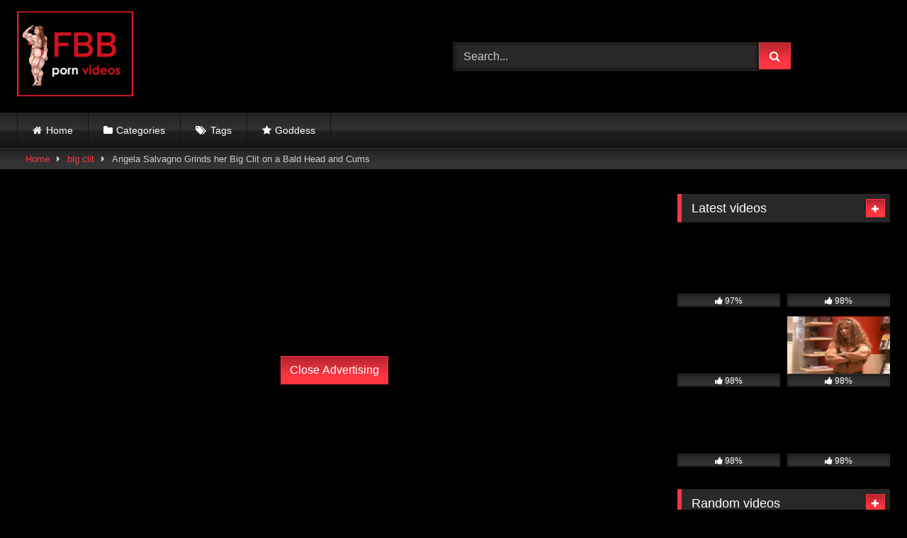

--- FILE ---
content_type: text/html; charset=utf-8
request_url: https://fbbpornvideos.com/angela-salvagno-grinds-her-big-clit-on-a-bald-head-and-cums/
body_size: 22260
content:
<!DOCTYPE html>
<html lang="en-US">
<head>
  <meta charset="UTF-8">
  <meta content='width=device-width, initial-scale=1.0, maximum-scale=1.0, user-scalable=0' name='viewport'>
  <link rel="profile" href="https://gmpg.org/xfn/11">
  <link rel="icon" href="/wp-content/uploads/2020/10/favicon-32x32-2.png">
  <meta property="fb:app_id" content="966242223397117">
  <meta property="og:url" content="https://fbbpornvideos.com/angela-salvagno-grinds-her-big-clit-on-a-bald-head-and-cums/">
  <meta property="og:type" content="article">
  <meta property="og:title" content="Angela Salvagno Grinds her Big Clit on a Bald Head and Cums">
  <meta property="og:description" content="Angela Salvagno and her little bitch nude enjoying some muscle erotica. FBB mistress dominates sissy boy, grinds pussy on his head, and punches him.">
  <meta property="og:image" content="https://fbbpornvideos.com/wp-content/uploads/2021/02/angela-salvagno-dom.jpg">
  <meta property="og:image:width" content="200">
  <meta property="og:image:height" content="200">
  <meta name="twitter:card" content="summary">
  <meta name="twitter:title" content="Angela Salvagno Grinds her Big Clit on a Bald Head and Cums">
  <meta name="twitter:description" content="Angela Salvagno and her little bitch nude enjoying some muscle erotica. FBB mistress dominates sissy boy, grinds pussy on his head, and punches him.">
  <meta name="twitter:image" content="https://fbbpornvideos.com/wp-content/uploads/2021/02/angela-salvagno-dom.jpg">
  <style>
        .post-thumbnail {
                padding-bottom: 56.25%;
        }
        .post-thumbnail .wpst-trailer,
        .post-thumbnail img {
                object-fit: fill;
        }

        .video-debounce-bar {
                background: #FF3542!important;
        }

                        
                        button,
                .button,
                input[type="button"],
                input[type="reset"],
                input[type="submit"],
                .label,
                .label:visited,
                .pagination ul li a,
                .widget_categories ul li a,
                .comment-reply-link,
                a.tag-cloud-link,
                .template-actors li a {
                        background: -moz-linear-gradient(top, rgba(0,0,0,0.3) 0%, rgba(0,0,0,0) 70%); /* FF3.6-15 */
                        background: -webkit-linear-gradient(top, rgba(0,0,0,0.3) 0%,rgba(0,0,0,0) 70%); /* Chrome10-25,Safari5.1-6 */
                        background: linear-gradient(to bottom, rgba(0,0,0,0.3) 0%,rgba(0,0,0,0) 70%); /* W3C, IE10+, FF16+, Chrome26+, Opera12+, Safari7+ */
                        filter: progid:DXImageTransform.Microsoft.gradient( startColorstr='#a62b2b2b', endColorstr='#00000000',GradientType=0 ); /* IE6-9 */
                        -moz-box-shadow: 0 1px 6px 0 rgba(0, 0, 0, 0.12);
                        -webkit-box-shadow: 0 1px 6px 0 rgba(0, 0, 0, 0.12);
                        -o-box-shadow: 0 1px 6px 0 rgba(0, 0, 0, 0.12);
                        box-shadow: 0 1px 6px 0 rgba(0, 0, 0, 0.12);
                }
                input[type="text"],
                input[type="email"],
                input[type="url"],
                input[type="password"],
                input[type="search"],
                input[type="number"],
                input[type="tel"],
                input[type="range"],
                input[type="date"],
                input[type="month"],
                input[type="week"],
                input[type="time"],
                input[type="datetime"],
                input[type="datetime-local"],
                input[type="color"],
                select,
                textarea,
                .wp-editor-container {
                        -moz-box-shadow: 0 0 1px rgba(255, 255, 255, 0.3), 0 0 5px black inset;
                        -webkit-box-shadow: 0 0 1px rgba(255, 255, 255, 0.3), 0 0 5px black inset;
                        -o-box-shadow: 0 0 1px rgba(255, 255, 255, 0.3), 0 0 5px black inset;
                        box-shadow: 0 0 1px rgba(255, 255, 255, 0.3), 0 0 5px black inset;
                }
                #site-navigation {
                        background: #222222;
                        background: -moz-linear-gradient(top, #222222 0%, #333333 50%, #222222 51%, #151515 100%);
                        background: -webkit-linear-gradient(top, #222222 0%,#333333 50%,#222222 51%,#151515 100%);
                        background: linear-gradient(to bottom, #222222 0%,#333333 50%,#222222 51%,#151515 100%);
                        filter: progid:DXImageTransform.Microsoft.gradient( startColorstr='#222222', endColorstr='#151515',GradientType=0 );
                        -moz-box-shadow: 0 6px 6px 0 rgba(0, 0, 0, 0.12);
                        -webkit-box-shadow: 0 6px 6px 0 rgba(0, 0, 0, 0.12);
                        -o-box-shadow: 0 6px 6px 0 rgba(0, 0, 0, 0.12);
                        box-shadow: 0 6px 6px 0 rgba(0, 0, 0, 0.12);
                }
                #site-navigation > ul > li:hover > a,
                #site-navigation ul li.current-menu-item a {
                        background: -moz-linear-gradient(top, rgba(0,0,0,0.3) 0%, rgba(0,0,0,0) 70%);
                        background: -webkit-linear-gradient(top, rgba(0,0,0,0.3) 0%,rgba(0,0,0,0) 70%);
                        background: linear-gradient(to bottom, rgba(0,0,0,0.3) 0%,rgba(0,0,0,0) 70%);
                        filter: progid:DXImageTransform.Microsoft.gradient( startColorstr='#a62b2b2b', endColorstr='#00000000',GradientType=0 );
                        -moz-box-shadow: inset 0px 0px 2px 0px #000000;
                        -webkit-box-shadow: inset 0px 0px 2px 0px #000000;
                        -o-box-shadow: inset 0px 0px 2px 0px #000000;
                        box-shadow: inset 0px 0px 2px 0px #000000;
                        filter:progid:DXImageTransform.Microsoft.Shadow(color=#000000, Direction=NaN, Strength=2);
                }
                .rating-bar,
                .categories-list .thumb-block .entry-header,
                .actors-list .thumb-block .entry-header,
                #filters .filters-select,
                #filters .filters-options {
                        background: -moz-linear-gradient(top, rgba(0,0,0,0.3) 0%, rgba(0,0,0,0) 70%); /* FF3.6-15 */
                        background: -webkit-linear-gradient(top, rgba(0,0,0,0.3) 0%,rgba(0,0,0,0) 70%); /* Chrome10-25,Safari5.1-6 */
                        background: linear-gradient(to bottom, rgba(0,0,0,0.3) 0%,rgba(0,0,0,0) 70%); /* W3C, IE10+, FF16+, Chrome26+, Opera12+, Safari7+ */
                        -moz-box-shadow: inset 0px 0px 2px 0px #000000;
                        -webkit-box-shadow: inset 0px 0px 2px 0px #000000;
                        -o-box-shadow: inset 0px 0px 2px 0px #000000;
                        box-shadow: inset 0px 0px 2px 0px #000000;
                        filter:progid:DXImageTransform.Microsoft.Shadow(color=#000000, Direction=NaN, Strength=2);
                }
                .breadcrumbs-area {
                        background: -moz-linear-gradient(top, rgba(0,0,0,0.3) 0%, rgba(0,0,0,0) 70%); /* FF3.6-15 */
                        background: -webkit-linear-gradient(top, rgba(0,0,0,0.3) 0%,rgba(0,0,0,0) 70%); /* Chrome10-25,Safari5.1-6 */
                        background: linear-gradient(to bottom, rgba(0,0,0,0.3) 0%,rgba(0,0,0,0) 70%); /* W3C, IE10+, FF16+, Chrome26+, Opera12+, Safari7+ */
                }
        
        .site-title a {
                font-family: Open Sans;
                font-size: 36px;
        }
        .site-branding .logo img {
                max-width: 350px;
                max-height: 120px;
                margin-top: 0px;
                margin-left: 0px;
        }
        a,
        .site-title a i,
        .thumb-block:hover .rating-bar i,
        .categories-list .thumb-block:hover .entry-header .cat-title:before,
        .required,
        .like #more:hover i,
        .dislike #less:hover i,
        .top-bar i:hover,
        .main-navigation .menu-item-has-children > a:after,
        .menu-toggle i,
        .main-navigation.toggled li:hover > a,
        .main-navigation.toggled li.focus > a,
        .main-navigation.toggled li.current_page_item > a,
        .main-navigation.toggled li.current-menu-item > a,
        #filters .filters-select:after,
        .morelink i,
        .top-bar .membership a i,
        .thumb-block:hover .photos-count i {
                color: #FF3542;
        }
        button,
        .button,
        input[type="button"],
        input[type="reset"],
        input[type="submit"],
        .label,
        .pagination ul li a.current,
        .pagination ul li a:hover,
        body #filters .label.secondary.active,
        .label.secondary:hover,
        .main-navigation li:hover > a,
        .main-navigation li.focus > a,
        .main-navigation li.current_page_item > a,
        .main-navigation li.current-menu-item > a,
        .widget_categories ul li a:hover,
        .comment-reply-link,
        a.tag-cloud-link:hover,
        .template-actors li a:hover {
                border-color: #FF3542!important;
                background-color: #FF3542!important;
        }
        .rating-bar-meter,
        .vjs-play-progress,
        #filters .filters-options span:hover,
        .bx-wrapper .bx-controls-direction a,
        .top-bar .social-share a:hover,
        .thumb-block:hover span.hd-video,
        .featured-carousel .slide a:hover span.hd-video,
        .appContainer .ctaButton {
                background-color: #FF3542!important;
        }
        #video-tabs button.tab-link.active,
        .title-block,
        .widget-title,
        .page-title,
        .page .entry-title,
        .comments-title,
        .comment-reply-title,
        .morelink:hover {
                border-color: #FF3542!important;
        }

        /* Small desktops ----------- */
        @media only screen  and (min-width : 64.001em) and (max-width : 84em) {
                #main .thumb-block {
                        width: 25%!important;
                }
        }

        /* Desktops and laptops ----------- */
        @media only screen  and (min-width : 84.001em) {
                #main .thumb-block {
                        width: 25%!important;
                }
        }

  </style>
  <title>Angela Salvagno Grinds her Big Clit on a Bald Head and Cums - FBB porn videos</title>
  <meta name="description" content="Angela Salvagno and her little bitch are nude enjoying some muscle erotica. FBB mistress dominates his ass, grinds pussy on his head, and">
  <link rel="canonical" href="/angela-salvagno-grinds-her-big-clit-on-a-bald-head-and-cums/">
  <meta property="og:locale" content="en_US">
  <meta property="og:type" content="article">
  <meta property="og:title" content="Angela Salvagno Grinds her Big Clit on a Bald Head and Cums - FBB porn videos">
  <meta property="og:description" content="Angela Salvagno and her little bitch are nude enjoying some muscle erotica. FBB mistress dominates his ass, grinds pussy on his head, and">
  <meta property="og:url" content="https://fbbpornvideos.com/angela-salvagno-grinds-her-big-clit-on-a-bald-head-and-cums/">
  <meta property="og:site_name" content="FBB porn videos">
  <meta property="article:published_time" content="2021-02-22T15:45:00+00:00">
  <meta property="article:modified_time" content="2021-02-24T04:03:46+00:00">
  <meta property="og:image" content="https://fbbpornvideos.com/wp-content/uploads/2021/02/angela-salvagno-dom.jpg">
  <meta property="og:image:width" content="730">
  <meta property="og:image:height" content="435">
  <meta property="og:image:type" content="image/jpeg">
  <meta name="twitter:card" content="summary_large_image">
  <meta name="twitter:label1" content="Written by">
  <meta name="twitter:data1" content="john fbbpv">
  <meta name="twitter:label2" content="Est. reading time">
  <meta name="twitter:data2" content="1 minute">
  <script type="application/ld+json" class="yoast-schema-graph">
  {"@context":"https://schema.org","@graph":[{"@type":"WebPage","@id":"https://fbbpornvideos.com/angela-salvagno-grinds-her-big-clit-on-a-bald-head-and-cums/","url":"https://fbbpornvideos.com/angela-salvagno-grinds-her-big-clit-on-a-bald-head-and-cums/","name":"Angela Salvagno Grinds her Big Clit on a Bald Head and Cums - FBB porn videos","isPartOf":{"@id":"https://fbbpornvideos.com/#website"},"primaryImageOfPage":{"@id":"https://fbbpornvideos.com/angela-salvagno-grinds-her-big-clit-on-a-bald-head-and-cums/#primaryimage"},"image":{"@id":"https://fbbpornvideos.com/angela-salvagno-grinds-her-big-clit-on-a-bald-head-and-cums/#primaryimage"},"thumbnailUrl":"https://fbbpornvideos.com/wp-content/uploads/2021/02/angela-salvagno-dom.jpg","datePublished":"2021-02-22T15:45:00+00:00","dateModified":"2021-02-24T04:03:46+00:00","author":{"@id":"https://fbbpornvideos.com/#/schema/person/f42806c8187939679f710e8d880bdb95"},"description":"Angela Salvagno and her little bitch are nude enjoying some muscle erotica. FBB mistress dominates his ass, grinds pussy on his head, and","breadcrumb":{"@id":"https://fbbpornvideos.com/angela-salvagno-grinds-her-big-clit-on-a-bald-head-and-cums/#breadcrumb"},"inLanguage":"en-US","potentialAction":[{"@type":"ReadAction","target":["https://fbbpornvideos.com/angela-salvagno-grinds-her-big-clit-on-a-bald-head-and-cums/"]}]},{"@type":"ImageObject","inLanguage":"en-US","@id":"https://fbbpornvideos.com/angela-salvagno-grinds-her-big-clit-on-a-bald-head-and-cums/#primaryimage","url":"https://fbbpornvideos.com/wp-content/uploads/2021/02/angela-salvagno-dom.jpg","contentUrl":"https://fbbpornvideos.com/wp-content/uploads/2021/02/angela-salvagno-dom.jpg","width":730,"height":435,"caption":"FBB mistress angela salvagno domination nude big clit female bodybuilder rub thick pussy on face footjob muscle girl porno ripped veiny muscular milf femdom fetish bodybuilder naked women"},{"@type":"BreadcrumbList","@id":"https://fbbpornvideos.com/angela-salvagno-grinds-her-big-clit-on-a-bald-head-and-cums/#breadcrumb","itemListElement":[{"@type":"ListItem","position":1,"name":"Home","item":"https://fbbpornvideos.com/"},{"@type":"ListItem","position":2,"name":"Angela Salvagno Grinds her Big Clit on a Bald Head and Cums"}]},{"@type":"WebSite","@id":"https://fbbpornvideos.com/#website","url":"https://fbbpornvideos.com/","name":"FBB porn videos","description":"Best Fbb porn. muscle girl female bodybuilder  nude webcam hd amateur mature ripped fitness model female muscle with biceps triceps big clit veins. lesbian black Asian Workout Sex. huge Denise Masino Lisa Cross Melissa Dettwiller Yuan Herong Angela Salvagno Aleesha solo Young Female Domination threesome lift girl with muscle worship wrestling competition amature sex gym &amp; more.","potentialAction":[{"@type":"SearchAction","target":{"@type":"EntryPoint","urlTemplate":"https://fbbpornvideos.com/?s={search_term_string}"},"query-input":"required name=search_term_string"}],"inLanguage":"en-US"},{"@type":"Person","@id":"https://fbbpornvideos.com/#/schema/person/f42806c8187939679f710e8d880bdb95","name":"john fbbpv","image":{"@type":"ImageObject","inLanguage":"en-US","@id":"https://fbbpornvideos.com/#/schema/person/image/","url":"https://secure.gravatar.com/avatar/fd7c7785e271a5f887d3e10964a4a826?s=96&d=mm&r=g","contentUrl":"https://secure.gravatar.com/avatar/fd7c7785e271a5f887d3e10964a4a826?s=96&d=mm&r=g","caption":"john fbbpv"},"sameAs":["https://fbbpornvideos.com"],"url":"https://fbbpornvideos.com/author/john-fbbpv/"}]}
  </script>
  <link rel='dns-prefetch' href='//vjs.zencdn.net'>
  <link rel='dns-prefetch' href='//unpkg.com'>
  <link rel="alternate" type="application/rss+xml" title="FBB porn videos &raquo; Feed" href="/feed/">
  <link rel="alternate" type="application/rss+xml" title="FBB porn videos &raquo; Comments Feed" href="/comments/feed/">
  <link rel="alternate" type="application/rss+xml" title="FBB porn videos &raquo; Angela Salvagno Grinds her Big Clit on a Bald Head and Cums Comments Feed" href="/angela-salvagno-grinds-her-big-clit-on-a-bald-head-and-cums/feed/">
  <script type="text/javascript">
  window._wpemojiSettings = {"baseUrl":"https:\/\/s.w.org\/images\/core\/emoji\/14.0.0\/72x72\/","ext":".png","svgUrl":"https:\/\/s.w.org\/images\/core\/emoji\/14.0.0\/svg\/","svgExt":".svg","source":{"concatemoji":"https:\/\/fbbpornvideos.com\/wp-includes\/js\/wp-emoji-release.min.js?ver=6.1.3"}};
  /*! This file is auto-generated */
  !function(e,a,t){var n,r,o,i=a.createElement("canvas"),p=i.getContext&&i.getContext("2d");function s(e,t){var a=String.fromCharCode,e=(p.clearRect(0,0,i.width,i.height),p.fillText(a.apply(this,e),0,0),i.toDataURL());return p.clearRect(0,0,i.width,i.height),p.fillText(a.apply(this,t),0,0),e===i.toDataURL()}function c(e){var t=a.createElement("script");t.src=e,t.defer=t.type="text/javascript",a.getElementsByTagName("head")[0].appendChild(t)}for(o=Array("flag","emoji"),t.supports={everything:!0,everythingExceptFlag:!0},r=0;r<o.length;r++)t.supports[o[r]]=function(e){if(p&&p.fillText)switch(p.textBaseline="top",p.font="600 32px Arial",e){case"flag":return s([127987,65039,8205,9895,65039],[127987,65039,8203,9895,65039])?!1:!s([55356,56826,55356,56819],[55356,56826,8203,55356,56819])&&!s([55356,57332,56128,56423,56128,56418,56128,56421,56128,56430,56128,56423,56128,56447],[55356,57332,8203,56128,56423,8203,56128,56418,8203,56128,56421,8203,56128,56430,8203,56128,56423,8203,56128,56447]);case"emoji":return!s([129777,127995,8205,129778,127999],[129777,127995,8203,129778,127999])}return!1}(o[r]),t.supports.everything=t.supports.everything&&t.supports[o[r]],"flag"!==o[r]&&(t.supports.everythingExceptFlag=t.supports.everythingExceptFlag&&t.supports[o[r]]);t.supports.everythingExceptFlag=t.supports.everythingExceptFlag&&!t.supports.flag,t.DOMReady=!1,t.readyCallback=function(){t.DOMReady=!0},t.supports.everything||(n=function(){t.readyCallback()},a.addEventListener?(a.addEventListener("DOMContentLoaded",n,!1),e.addEventListener("load",n,!1)):(e.attachEvent("onload",n),a.attachEvent("onreadystatechange",function(){"complete"===a.readyState&&t.readyCallback()})),(e=t.source||{}).concatemoji?c(e.concatemoji):e.wpemoji&&e.twemoji&&(c(e.twemoji),c(e.wpemoji)))}(window,document,window._wpemojiSettings);
  </script>
  <style type="text/css">
  img.wp-smiley,
  img.emoji {
        display: inline !important;
        border: none !important;
        box-shadow: none !important;
        height: 1em !important;
        width: 1em !important;
        margin: 0 0.07em !important;
        vertical-align: -0.1em !important;
        background: none !important;
        padding: 0 !important;
  }
  </style>
  <link rel='stylesheet' id='wp-block-library-css' href='/wp-includes/css/dist/block-library/style.min.css?ver=6.1.3' type='text/css' media='all'>
  <link rel='stylesheet' id='classic-theme-styles-css' href='/wp-includes/css/classic-themes.min.css?ver=1' type='text/css' media='all'>
  <style id='global-styles-inline-css' type='text/css'>
  body{--wp--preset--color--black: #000000;--wp--preset--color--cyan-bluish-gray: #abb8c3;--wp--preset--color--white: #ffffff;--wp--preset--color--pale-pink: #f78da7;--wp--preset--color--vivid-red: #cf2e2e;--wp--preset--color--luminous-vivid-orange: #ff6900;--wp--preset--color--luminous-vivid-amber: #fcb900;--wp--preset--color--light-green-cyan: #7bdcb5;--wp--preset--color--vivid-green-cyan: #00d084;--wp--preset--color--pale-cyan-blue: #8ed1fc;--wp--preset--color--vivid-cyan-blue: #0693e3;--wp--preset--color--vivid-purple: #9b51e0;--wp--preset--gradient--vivid-cyan-blue-to-vivid-purple: linear-gradient(135deg,rgba(6,147,227,1) 0%,rgb(155,81,224) 100%);--wp--preset--gradient--light-green-cyan-to-vivid-green-cyan: linear-gradient(135deg,rgb(122,220,180) 0%,rgb(0,208,130) 100%);--wp--preset--gradient--luminous-vivid-amber-to-luminous-vivid-orange: linear-gradient(135deg,rgba(252,185,0,1) 0%,rgba(255,105,0,1) 100%);--wp--preset--gradient--luminous-vivid-orange-to-vivid-red: linear-gradient(135deg,rgba(255,105,0,1) 0%,rgb(207,46,46) 100%);--wp--preset--gradient--very-light-gray-to-cyan-bluish-gray: linear-gradient(135deg,rgb(238,238,238) 0%,rgb(169,184,195) 100%);--wp--preset--gradient--cool-to-warm-spectrum: linear-gradient(135deg,rgb(74,234,220) 0%,rgb(151,120,209) 20%,rgb(207,42,186) 40%,rgb(238,44,130) 60%,rgb(251,105,98) 80%,rgb(254,248,76) 100%);--wp--preset--gradient--blush-light-purple: linear-gradient(135deg,rgb(255,206,236) 0%,rgb(152,150,240) 100%);--wp--preset--gradient--blush-bordeaux: linear-gradient(135deg,rgb(254,205,165) 0%,rgb(254,45,45) 50%,rgb(107,0,62) 100%);--wp--preset--gradient--luminous-dusk: linear-gradient(135deg,rgb(255,203,112) 0%,rgb(199,81,192) 50%,rgb(65,88,208) 100%);--wp--preset--gradient--pale-ocean: linear-gradient(135deg,rgb(255,245,203) 0%,rgb(182,227,212) 50%,rgb(51,167,181) 100%);--wp--preset--gradient--electric-grass: linear-gradient(135deg,rgb(202,248,128) 0%,rgb(113,206,126) 100%);--wp--preset--gradient--midnight: linear-gradient(135deg,rgb(2,3,129) 0%,rgb(40,116,252) 100%);--wp--preset--duotone--dark-grayscale: url('#wp-duotone-dark-grayscale');--wp--preset--duotone--grayscale: url('#wp-duotone-grayscale');--wp--preset--duotone--purple-yellow: url('#wp-duotone-purple-yellow');--wp--preset--duotone--blue-red: url('#wp-duotone-blue-red');--wp--preset--duotone--midnight: url('#wp-duotone-midnight');--wp--preset--duotone--magenta-yellow: url('#wp-duotone-magenta-yellow');--wp--preset--duotone--purple-green: url('#wp-duotone-purple-green');--wp--preset--duotone--blue-orange: url('#wp-duotone-blue-orange');--wp--preset--font-size--small: 13px;--wp--preset--font-size--medium: 20px;--wp--preset--font-size--large: 36px;--wp--preset--font-size--x-large: 42px;--wp--preset--spacing--20: 0.44rem;--wp--preset--spacing--30: 0.67rem;--wp--preset--spacing--40: 1rem;--wp--preset--spacing--50: 1.5rem;--wp--preset--spacing--60: 2.25rem;--wp--preset--spacing--70: 3.38rem;--wp--preset--spacing--80: 5.06rem;}:where(.is-layout-flex){gap: 0.5em;}body .is-layout-flow > .alignleft{float: left;margin-inline-start: 0;margin-inline-end: 2em;}body .is-layout-flow > .alignright{float: right;margin-inline-start: 2em;margin-inline-end: 0;}body .is-layout-flow > .aligncenter{margin-left: auto !important;margin-right: auto !important;}body .is-layout-constrained > .alignleft{float: left;margin-inline-start: 0;margin-inline-end: 2em;}body .is-layout-constrained > .alignright{float: right;margin-inline-start: 2em;margin-inline-end: 0;}body .is-layout-constrained > .aligncenter{margin-left: auto !important;margin-right: auto !important;}body .is-layout-constrained > :where(:not(.alignleft):not(.alignright):not(.alignfull)){max-width: var(--wp--style--global--content-size);margin-left: auto !important;margin-right: auto !important;}body .is-layout-constrained > .alignwide{max-width: var(--wp--style--global--wide-size);}body .is-layout-flex{display: flex;}body .is-layout-flex{flex-wrap: wrap;align-items: center;}body .is-layout-flex > *{margin: 0;}:where(.wp-block-columns.is-layout-flex){gap: 2em;}.has-black-color{color: var(--wp--preset--color--black) !important;}.has-cyan-bluish-gray-color{color: var(--wp--preset--color--cyan-bluish-gray) !important;}.has-white-color{color: var(--wp--preset--color--white) !important;}.has-pale-pink-color{color: var(--wp--preset--color--pale-pink) !important;}.has-vivid-red-color{color: var(--wp--preset--color--vivid-red) !important;}.has-luminous-vivid-orange-color{color: var(--wp--preset--color--luminous-vivid-orange) !important;}.has-luminous-vivid-amber-color{color: var(--wp--preset--color--luminous-vivid-amber) !important;}.has-light-green-cyan-color{color: var(--wp--preset--color--light-green-cyan) !important;}.has-vivid-green-cyan-color{color: var(--wp--preset--color--vivid-green-cyan) !important;}.has-pale-cyan-blue-color{color: var(--wp--preset--color--pale-cyan-blue) !important;}.has-vivid-cyan-blue-color{color: var(--wp--preset--color--vivid-cyan-blue) !important;}.has-vivid-purple-color{color: var(--wp--preset--color--vivid-purple) !important;}.has-black-background-color{background-color: var(--wp--preset--color--black) !important;}.has-cyan-bluish-gray-background-color{background-color: var(--wp--preset--color--cyan-bluish-gray) !important;}.has-white-background-color{background-color: var(--wp--preset--color--white) !important;}.has-pale-pink-background-color{background-color: var(--wp--preset--color--pale-pink) !important;}.has-vivid-red-background-color{background-color: var(--wp--preset--color--vivid-red) !important;}.has-luminous-vivid-orange-background-color{background-color: var(--wp--preset--color--luminous-vivid-orange) !important;}.has-luminous-vivid-amber-background-color{background-color: var(--wp--preset--color--luminous-vivid-amber) !important;}.has-light-green-cyan-background-color{background-color: var(--wp--preset--color--light-green-cyan) !important;}.has-vivid-green-cyan-background-color{background-color: var(--wp--preset--color--vivid-green-cyan) !important;}.has-pale-cyan-blue-background-color{background-color: var(--wp--preset--color--pale-cyan-blue) !important;}.has-vivid-cyan-blue-background-color{background-color: var(--wp--preset--color--vivid-cyan-blue) !important;}.has-vivid-purple-background-color{background-color: var(--wp--preset--color--vivid-purple) !important;}.has-black-border-color{border-color: var(--wp--preset--color--black) !important;}.has-cyan-bluish-gray-border-color{border-color: var(--wp--preset--color--cyan-bluish-gray) !important;}.has-white-border-color{border-color: var(--wp--preset--color--white) !important;}.has-pale-pink-border-color{border-color: var(--wp--preset--color--pale-pink) !important;}.has-vivid-red-border-color{border-color: var(--wp--preset--color--vivid-red) !important;}.has-luminous-vivid-orange-border-color{border-color: var(--wp--preset--color--luminous-vivid-orange) !important;}.has-luminous-vivid-amber-border-color{border-color: var(--wp--preset--color--luminous-vivid-amber) !important;}.has-light-green-cyan-border-color{border-color: var(--wp--preset--color--light-green-cyan) !important;}.has-vivid-green-cyan-border-color{border-color: var(--wp--preset--color--vivid-green-cyan) !important;}.has-pale-cyan-blue-border-color{border-color: var(--wp--preset--color--pale-cyan-blue) !important;}.has-vivid-cyan-blue-border-color{border-color: var(--wp--preset--color--vivid-cyan-blue) !important;}.has-vivid-purple-border-color{border-color: var(--wp--preset--color--vivid-purple) !important;}.has-vivid-cyan-blue-to-vivid-purple-gradient-background{background: var(--wp--preset--gradient--vivid-cyan-blue-to-vivid-purple) !important;}.has-light-green-cyan-to-vivid-green-cyan-gradient-background{background: var(--wp--preset--gradient--light-green-cyan-to-vivid-green-cyan) !important;}.has-luminous-vivid-amber-to-luminous-vivid-orange-gradient-background{background: var(--wp--preset--gradient--luminous-vivid-amber-to-luminous-vivid-orange) !important;}.has-luminous-vivid-orange-to-vivid-red-gradient-background{background: var(--wp--preset--gradient--luminous-vivid-orange-to-vivid-red) !important;}.has-very-light-gray-to-cyan-bluish-gray-gradient-background{background: var(--wp--preset--gradient--very-light-gray-to-cyan-bluish-gray) !important;}.has-cool-to-warm-spectrum-gradient-background{background: var(--wp--preset--gradient--cool-to-warm-spectrum) !important;}.has-blush-light-purple-gradient-background{background: var(--wp--preset--gradient--blush-light-purple) !important;}.has-blush-bordeaux-gradient-background{background: var(--wp--preset--gradient--blush-bordeaux) !important;}.has-luminous-dusk-gradient-background{background: var(--wp--preset--gradient--luminous-dusk) !important;}.has-pale-ocean-gradient-background{background: var(--wp--preset--gradient--pale-ocean) !important;}.has-electric-grass-gradient-background{background: var(--wp--preset--gradient--electric-grass) !important;}.has-midnight-gradient-background{background: var(--wp--preset--gradient--midnight) !important;}.has-small-font-size{font-size: var(--wp--preset--font-size--small) !important;}.has-medium-font-size{font-size: var(--wp--preset--font-size--medium) !important;}.has-large-font-size{font-size: var(--wp--preset--font-size--large) !important;}.has-x-large-font-size{font-size: var(--wp--preset--font-size--x-large) !important;}
  .wp-block-navigation a:where(:not(.wp-element-button)){color: inherit;}
  :where(.wp-block-columns.is-layout-flex){gap: 2em;}
  .wp-block-pullquote{font-size: 1.5em;line-height: 1.6;}
  </style>
  <link rel='stylesheet' id='wpst-font-awesome-css' href='/wp-content/themes/retrotube/assets/stylesheets/font-awesome/css/font-awesome.min.css?ver=4.7.0' type='text/css' media='all'>
  <link rel='stylesheet' id='wpst-videojs-style-css' href='//vjs.zencdn.net/7.8.4/video-js.css?ver=7.8.4' type='text/css' media='all'>
  <link rel='stylesheet' id='wpst-style-css' href='/wp-content/themes/retrotube/style.css?ver=1.7.2.1678767600' type='text/css' media='all'>
  <script type='text/javascript' src='/wp-content/plugins/google-analytics-for-wordpress/assets/js/frontend-gtag.min.js?ver=8.10.0' id='monsterinsights-frontend-script-js'></script>
  <script data-cfasync="false" data-wpfc-render="false" type="text/javascript" id='monsterinsights-frontend-script-js-extra'>
  /* <![CDATA[ */
  var monsterinsights_frontend = {"js_events_tracking":"true","download_extensions":"doc,pdf,ppt,zip,xls,docx,pptx,xlsx","inbound_paths":"[{\"path\":\"\\\/go\\\/\",\"label\":\"affiliate\"},{\"path\":\"\\\/recommend\\\/\",\"label\":\"affiliate\"}]","home_url":"https:\/\/fbbpornvideos.com","hash_tracking":"false","ua":"UA-32475568-1","v4_id":""};/* ]]> */
  </script>
  <script type='text/javascript' src='/wp-includes/js/jquery/jquery.min.js?ver=3.6.1' id='jquery-core-js'></script>
  <script type='text/javascript' src='/wp-includes/js/jquery/jquery-migrate.min.js?ver=3.3.2' id='jquery-migrate-js'></script>
  <link rel="https://api.w.org/" href="/wp-json/">
  <link rel="alternate" type="application/json" href="/wp-json/wp/v2/posts/5989">
  <link rel="EditURI" type="application/rsd+xml" title="RSD" href="/xmlrpc.php?rsd">
  <link rel="wlwmanifest" type="application/wlwmanifest+xml" href="/wp-includes/wlwmanifest.xml">
  <link rel='shortlink' href='/?p=5989'>
  <link rel="alternate" type="application/json+oembed" href="/wp-json/oembed/1.0/embed?url=https%3A%2F%2Ffbbpornvideos.com%2Fangela-salvagno-grinds-her-big-clit-on-a-bald-head-and-cums%2F">
  <link rel="alternate" type="text/xml+oembed" href="/wp-json/oembed/1.0/embed?url=https%3A%2F%2Ffbbpornvideos.com%2Fangela-salvagno-grinds-her-big-clit-on-a-bald-head-and-cums%2F&#038;format=xml">
  <meta name="exoclick-site-verification" content="0284aad7b92c8a87b9d30b1ab440484e">
  <script type="application/javascript">
  (function() {

    //version 1.0.0

    var adConfig = {
    "ads_host": "a.realsrv.com",
    "syndication_host": "syndication.realsrv.com",
    "idzone": 4088294,
    "popup_fallback": true,
    "popup_force": false,
    "chrome_enabled": true,
    "new_tab": true,
    "frequency_period": 60,
    "frequency_count": 1,
    "trigger_method": 3,
    "trigger_class": "",
    "only_inline": false,
    "t_venor": false
  };

    if(!window.document.querySelectorAll){document.querySelectorAll=document.body.querySelectorAll=Object.querySelectorAll=function querySelectorAllPolyfill(r,c,i,j,a){var d=document,s=d.createStyleSheet();a=d.all;c=[];r=r.replace(/\[for\b/gi,"[htmlFor").split(",");for(i=r.length;i--;){s.addRule(r[i],"k:v");for(j=a.length;j--;){a[j].currentStyle.k&&c.push(a[j])}s.removeRule(0)}return c}}var popMagic={version:"1.0.0",cookie_name:"",url:"",config:{},open_count:0,top:null,browser:null,venor_loaded:false,venor:false,configTpl:{ads_host:"",syndication_host:"",idzone:"",frequency_period:720,frequency_count:1,trigger_method:1,trigger_class:"",popup_force:false,popup_fallback:false,chrome_enabled:true,new_tab:false,cat:"",tags:"",el:"",sub:"",sub2:"",sub3:"",only_inline:false,t_venor:false},init:function(config){if(typeof config.idzone==="undefined"||!config.idzone){return}for(var key in this.configTpl){if(!this.configTpl.hasOwnProperty(key)){continue}if(typeof config[key]!=="undefined"){this.config[key]=config[key]}else{this.config[key]=this.configTpl[key]}}if(typeof this.config.idzone==="undefined"||this.config.idzone===""){return}if(this.config.only_inline!==true){this.loadHosted()}this.addEventToElement(window,"load",this.preparePop)},getCountFromCookie:function(){var shownCookie=popMagic.getCookie(popMagic.cookie_name);var ctr=typeof shownCookie==="undefined"?0:parseInt(shownCookie);if(isNaN(ctr)){ctr=0}return ctr},shouldShow:function(){if(popMagic.open_count>=popMagic.config.frequency_count){return false}var ctr=popMagic.getCountFromCookie();popMagic.open_count=ctr;return!(ctr>=popMagic.config.frequency_count)},venorShouldShow:function(){return!popMagic.config.t_venor||popMagic.venor_loaded&&popMagic.venor==="0"},setAsOpened:function(){var new_ctr=1;if(popMagic.open_count!==0){new_ctr=popMagic.open_count+1}else{new_ctr=popMagic.getCountFromCookie()+1}popMagic.setCookie(popMagic.cookie_name,new_ctr,popMagic.config.frequency_period);if(new_ctr>=popMagic.config.frequency_count){popMagic.setCookie("nb-no-req-"+popMagic.config.idzone,true,popMagic.config.frequency_period)}},loadHosted:function(){var hostedScript=document.createElement("script");hostedScript.type="application/javascript";hostedScript.async=true;hostedScript.src="//"+this.config.ads_host+"/popunder1000.js";hostedScript.id="popmagicldr";for(var key in this.config){if(!this.config.hasOwnProperty(key)){continue}if(key==="ads_host"||key==="syndication_host"){continue}hostedScript.setAttribute("data-exo-"+key,this.config[key])}var insertAnchor=document.getElementsByTagName("body").item(0);if(insertAnchor.firstChild){insertAnchor.insertBefore(hostedScript,insertAnchor.firstChild)}else{insertAnchor.appendChild(hostedScript)}},preparePop:function(){if(typeof exoJsPop101==="object"&&exoJsPop101.hasOwnProperty("add")){return}popMagic.top=self;if(popMagic.top!==self){try{if(top.document.location.toString()){popMagic.top=top}}catch(err){}}popMagic.cookie_name="splashWeb-"+popMagic.config.idzone+"-42";if(popMagic.config.t_venor&&popMagic.shouldShow()){var xmlhttp=new XMLHttpRequest;xmlhttp.onreadystatechange=function(){if(xmlhttp.readyState==XMLHttpRequest.DONE){popMagic.venor_loaded=true;if(xmlhttp.status==200){popMagic.venor=xmlhttp.responseText}}};var protocol=document.location.protocol!=="https:"&&document.location.protocol!=="http:"?"https:":document.location.protocol;xmlhttp.open("GET",protocol+"//"+popMagic.config.syndication_host+"/venor.php",true);try{xmlhttp.send()}catch(error){popMagic.venor_loaded=true}}popMagic.buildUrl();popMagic.browser=popMagic.browserDetector.detectBrowser(navigator.userAgent);if(!popMagic.config.chrome_enabled&&(popMagic.browser.name==="chrome"||popMagic.browser.name==="crios")){return}var popMethod=popMagic.getPopMethod(popMagic.browser);popMagic.addEvent("click",popMethod)},getPopMethod:function(browserInfo){if(popMagic.config.popup_force){return popMagic.methods.popup}if(popMagic.config.popup_fallback&&browserInfo.name==="chrome"&&browserInfo.version>=68&&!browserInfo.isMobile){return popMagic.methods.popup}if(browserInfo.isMobile){return popMagic.methods.default}if(browserInfo.name==="chrome"){return popMagic.methods.chromeTab}return popMagic.methods.default},buildUrl:function(){var protocol=document.location.protocol!=="https:"&&document.location.protocol!=="http:"?"https:":document.location.protocol;var p=top===self?document.URL:document.referrer;var script_info={type:"inline",name:"popMagic",ver:this.version};var encodeScriptInfo=function(script_info){var result=script_info["type"]+"|"+script_info["name"]+"|"+script_info["ver"];return encodeURIComponent(btoa(result))};this.url=protocol+"//"+this.config.syndication_host+"/splash.php"+"?cat="+this.config.cat+"&idzone="+this.config.idzone+"&type=8"+"&p="+encodeURIComponent(p)+"&sub="+this.config.sub+(this.config.sub2!==""?"&sub2="+this.config.sub2:"")+(this.config.sub3!==""?"&sub3="+this.config.sub3:"")+"&block=1"+"&el="+this.config.el+"&tags="+this.config.tags+"&scr_info="+encodeScriptInfo(script_info)},addEventToElement:function(obj,type,fn){if(obj.addEventListener){obj.addEventListener(type,fn,false)}else if(obj.attachEvent){obj["e"+type+fn]=fn;obj[type+fn]=function(){obj["e"+type+fn](window.event)};obj.attachEvent("on"+type,obj[type+fn])}else{obj["on"+type]=obj["e"+type+fn]}},addEvent:function(type,fn){var targetElements;if(popMagic.config.trigger_method=="3"){targetElements=document.querySelectorAll("a");for(i=0;i<targetElements.length;i++){popMagic.addEventToElement(targetElements[i],type,fn)}return}if(popMagic.config.trigger_method=="2"&&popMagic.config.trigger_method!=""){var trigger_classes;var trigger_classes_final=[];if(popMagic.config.trigger_class.indexOf(",")===-1){trigger_classes=popMagic.config.trigger_class.split(" ")}else{var trimmed_trigger_classes=popMagic.config.trigger_class.replace(/\s/g,"");trigger_classes=trimmed_trigger_classes.split(",")}for(var i=0;i<trigger_classes.length;i++){if(trigger_classes[i]!==""){trigger_classes_final.push("."+trigger_classes[i])}}targetElements=document.querySelectorAll(trigger_classes_final.join(", "));for(i=0;i<targetElements.length;i++){popMagic.addEventToElement(targetElements[i],type,fn)}return}popMagic.addEventToElement(document,type,fn)},setCookie:function(name,value,ttl_minutes){var now_date=new Date;now_date.setMinutes(now_date.getMinutes()+parseInt(ttl_minutes));var c_value=encodeURIComponent(value)+"; expires="+now_date.toUTCString()+"; path=/";document.cookie=name+"="+c_value},getCookie:function(name){var i,x,y,cookiesArray=document.cookie.split(";");for(i=0;i<cookiesArray.length;i++){x=cookiesArray[i].substr(0,cookiesArray[i].indexOf("="));y=cookiesArray[i].substr(cookiesArray[i].indexOf("=")+1);x=x.replace(/^\s+|\s+$/g,"");if(x===name){return decodeURIComponent(y)}}},randStr:function(length,possibleChars){var text="";var possible=possibleChars||"ABCDEFGHIJKLMNOPQRSTUVWXYZabcdefghijklmnopqrstuvwxyz0123456789";for(var i=0;i<length;i++){text+=possible.charAt(Math.floor(Math.random()*possible.length))}return text},isValidUserEvent:function(event){if("isTrusted"in event&&event.isTrusted&&popMagic.browser.name!=="ie"&&popMagic.browser.name!=="safari"){return true}else{return event.screenX!=0&&event.screenY!=0}},isValidHref:function(href){if(typeof href==="undefined"||href==""){return false}var empty_ref=/\s?javascript\s?:/i;return!empty_ref.test(href)},findLinkToOpen:function(clickedElement){var target=clickedElement;var location=false;try{var breakCtr=0;while(breakCtr<20&&!target.getAttribute("href")&&target!==document&&target.nodeName.toLowerCase()!=="html"){target=target.parentNode;breakCtr++}var elementTargetAttr=target.getAttribute("target");if(!elementTargetAttr||elementTargetAttr.indexOf("_blank")===-1){location=target.getAttribute("href")}}catch(err){}if(!popMagic.isValidHref(location)){location=false}return location||window.location.href},getPuId:function(){return"ok_"+Math.floor(89999999*Math.random()+1e7)},browserDetector:{browserDefinitions:[["firefox",/Firefox\/([0-9.]+)(?:\s|$)/],["opera",/Opera\/([0-9.]+)(?:\s|$)/],["opera",/OPR\/([0-9.]+)(:?\s|$)$/],["edge",/Edg(?:e|)\/([0-9._]+)/],["ie",/Trident\/7\.0.*rv:([0-9.]+)\).*Gecko$/],["ie",/MSIE\s([0-9.]+);.*Trident\/[4-7].0/],["ie",/MSIE\s(7\.0)/],["safari",/Version\/([0-9._]+).*Safari/],["chrome",/(?!Chrom.*Edg(?:e|))Chrom(?:e|ium)\/([0-9.]+)(:?\s|$)/],["chrome",/(?!Chrom.*OPR)Chrom(?:e|ium)\/([0-9.]+)(:?\s|$)/],["bb10",/BB10;\sTouch.*Version\/([0-9.]+)/],["android",/Android\s([0-9.]+)/],["ios",/Version\/([0-9._]+).*Mobile.*Safari.*/],["yandexbrowser",/YaBrowser\/([0-9._]+)/],["crios",/CriOS\/([0-9.]+)(:?\s|$)/]],detectBrowser:function(userAgent){var isMobile=userAgent.match(/Android|BlackBerry|iPhone|iPad|iPod|Opera Mini|IEMobile|WebOS|Windows Phone/i);for(var i in this.browserDefinitions){var definition=this.browserDefinitions[i];if(definition[1].test(userAgent)){var match=definition[1].exec(userAgent);var version=match&&match[1].split(/[._]/).slice(0,3);var versionTails=Array.prototype.slice.call(version,1).join("")||"0";if(version&&version.length<3){Array.prototype.push.apply(version,version.length===1?[0,0]:[0])}return{name:definition[0],version:version.join("."),versionNumber:parseFloat(version[0]+"."+versionTails),isMobile:isMobile}}}return{name:"other",version:"1.0",versionNumber:1,isMobile:isMobile}}},methods:{default:function(triggeredEvent){if(!popMagic.shouldShow()||!popMagic.venorShouldShow()||!popMagic.isValidUserEvent(triggeredEvent))return true;var clickedElement=triggeredEvent.target||triggeredEvent.srcElement;var href=popMagic.findLinkToOpen(clickedElement);window.open(href,"_blank");popMagic.setAsOpened();popMagic.top.document.location=popMagic.url;if(typeof triggeredEvent.preventDefault!=="undefined"){triggeredEvent.preventDefault();triggeredEvent.stopPropagation()}return true},chromeTab:function(event){if(!popMagic.shouldShow()||!popMagic.venorShouldShow()||!popMagic.isValidUserEvent(event))return true;if(typeof event.preventDefault!=="undefined"){event.preventDefault();event.stopPropagation()}else{return true}var a=top.window.document.createElement("a");var target=event.target||event.srcElement;a.href=popMagic.findLinkToOpen(target);document.getElementsByTagName("body")[0].appendChild(a);var e=new MouseEvent("click",{bubbles:true,cancelable:true,view:window,screenX:0,screenY:0,clientX:0,clientY:0,ctrlKey:true,altKey:false,shiftKey:false,metaKey:true,button:0});e.preventDefault=undefined;a.dispatchEvent(e);a.parentNode.removeChild(a);window.open(popMagic.url,"_self");popMagic.setAsOpened()},popup:function(triggeredEvent){if(!popMagic.shouldShow()||!popMagic.venorShouldShow()||!popMagic.isValidUserEvent(triggeredEvent))return true;var winOptions="";if(popMagic.config.popup_fallback&&!popMagic.config.popup_force){var height=Math.max(Math.round(window.innerHeight*.8),300);var width=Math.max(Math.round(window.innerWidth*.7),300);var top=window.screenY+100;var left=window.screenX+100;winOptions="menubar=1,resizable=1,width="+width+",height="+height+",top="+top+",left="+left}var prePopUrl=document.location.href;var popWin=window.open(prePopUrl,popMagic.getPuId(),winOptions);setTimeout(function(){popWin.location.href=popMagic.url},200);popMagic.setAsOpened();if(typeof triggeredEvent.preventDefault!=="undefined"){triggeredEvent.preventDefault();triggeredEvent.stopPropagation()}}}};    popMagic.init(adConfig);
  })();
  </script>
  <link rel="pingback" href="/xmlrpc.php">
  <style type="text/css" id="custom-background-css">
  body.custom-background { background-color: #000000; }
  </style>
  <link rel="icon" href="/wp-content/uploads/2020/11/cropped-fbbpv-favicon1-32x32.jpg" sizes="32x32">
  <link rel="icon" href="/wp-content/uploads/2020/11/cropped-fbbpv-favicon1-192x192.jpg" sizes="192x192">
  <link rel="apple-touch-icon" href="/wp-content/uploads/2020/11/cropped-fbbpv-favicon1-180x180.jpg">
  <meta name="msapplication-TileImage" content="https://fbbpornvideos.com/wp-content/uploads/2020/11/cropped-fbbpv-favicon1-270x270.jpg">
<script type='text/javascript' src='//difficultyanthonymode.com/0c/66/94/0c6694a15513ee828facea8958d7bb85.js'></script>
<script type='text/javascript' src='//difficultyanthonymode.com/ba/8c/29/ba8c290062994bc6d51524f9172ac5df.js'></script>

<!-- Yandex.Metrika counter -->
<script type="text/javascript" >
   (function(m,e,t,r,i,k,a){m[i]=m[i]||function(){(m[i].a=m[i].a||[]).push(arguments)};
   m[i].l=1*new Date();
   for (var j = 0; j < document.scripts.length; j++) {if (document.scripts[j].src === r) { return; }}
   k=e.createElement(t),a=e.getElementsByTagName(t)[0],k.async=1,k.src=r,a.parentNode.insertBefore(k,a)})
   (window, document, "script", "https://mc.yandex.ru/metrika/tag.js", "ym");

   ym(95640372, "init", {
        clickmap:true,
        trackLinks:true,
        accurateTrackBounce:true
   });
</script>
<noscript><div><img src="https://mc.yandex.ru/watch/95640372" style="position:absolute; left:-9999px;" alt="" /></div></noscript>
<!-- /Yandex.Metrika counter --></head>
<body class="post-template-default single single-post postid-5989 single-format-video custom-background wp-embed-responsive">
  <div id="page">
    <a class="skip-link screen-reader-text" href="#content">Skip to content</a>
    <header id="masthead" class="site-header" role="banner">
      <div class="site-branding row">
        <div class="logo">
          <a href="/" rel="home" title="FBB porn videos"><img src="/wp-content/uploads/2020/10/FBBPV-LOGO-e1602997046587.jpg" alt="FBB porn videos"></a>
        </div>
        <div class="header-search">
          <form method="get" id="searchform" action="https://fbbpornvideos.com/" name="searchform">
            <input class="input-group-field" value="Search..." name="s" id="s" onfocus="if (this.value == 'Search...') {this.value = '';}" onblur="if (this.value == '') {this.value = 'Search...';}" type="text"> <input class="button fa-input" type="submit" id="searchsubmit" value="&#xf002;">
          </form>
        </div>
      </div>
      <nav id="site-navigation" class="main-navigation" role="navigation">
        <div id="head-mobile"></div>
        <div class="button-nav"></div>
        <ul id="menu-main-menu" class="row">
          <li id="menu-item-11" class="home-icon menu-item menu-item-type-custom menu-item-object-custom menu-item-home menu-item-11">
            <a href="/">Home</a>
          </li>
          <li id="menu-item-12" class="cat-icon menu-item menu-item-type-post_type menu-item-object-page menu-item-12">
            <a href="/categories/">Categories</a>
          </li>
          <li id="menu-item-13" class="tag-icon menu-item menu-item-type-post_type menu-item-object-page menu-item-13">
            <a href="/tags/">Tags</a>
          </li>
          <li id="menu-item-14" class="star-icon menu-item menu-item-type-post_type menu-item-object-page menu-item-14">
            <a href="/actors/">Goddess</a>
          </li>
        </ul>
      </nav>
      <div class="clear"></div>
    </header>
    <div class="breadcrumbs-area">
      <div class="row">
        <div id="breadcrumbs">
          <a href="/">Home</a><span class="separator"><i class="fa fa-caret-right"></i></span><a href="/category/big-clit/">big clit</a><span class="separator"><i class="fa fa-caret-right"></i></span><span class="current">Angela Salvagno Grinds her Big Clit on a Bald Head and Cums</span>
        </div>
      </div>
    </div>
    <div id="content" class="site-content row">
      <div id="primary" class="content-area with-sidebar-right">
        <main id="main" class="site-main with-sidebar-right" role="main">
          <article id="post-5989" class="post-5989 post type-post status-publish format-video has-post-thumbnail hentry category-big-clit category-big-tits category-domination category-huge-fbb tag-angela tag-biceps tag-brunette tag-clit tag-dominating tag-facesitting tag-fbb tag-footjob tag-mistress tag-nude tag-ripped tag-slave tag-thick-pussy-lips post_format-post-format-video actors-angela-salvagno" itemprop="video" itemscope itemtype="http://schema.org/VideoObject">
            <header class="entry-header">
              <div class="video-player">
                <meta itemprop="author" content="john fbbpv">
                <meta itemprop="name" content="Angela Salvagno Grinds her Big Clit on a Bald Head and Cums">
                <meta itemprop="description" content="Angela Salvagno Grinds her Big Clit on a Bald Head and Cums">
                <meta itemprop="description" content="Angela Salvagno and her little bitch nude enjoying some muscle erotica. FBB mistress dominates sissy boy, grinds pussy on his head, and punches him.">
                <meta itemprop="duration" content="P0DT0H8M19S">
                <meta itemprop="thumbnailUrl" content="https://fbbpornvideos.com/wp-content/uploads/2021/02/angela-salvagno-dom-640x360.jpg">
                <meta itemprop="embedURL" content="https://www.bitporno.com/e/GNWNZMQIPQ">
                <meta itemprop="uploadDate" content="2021-02-22T15:45:00+00:00">
                <div class="responsive-player">
                  <iframe width="1280" height="720" src="https://www.bitporno.com/e/GNWNZMQIPQ" frameborder="0" marginwidth="0" marginheight="0" scrolling="no" allowfullscreen></iframe>
                  <div class="happy-inside-player">
                    <div class="zone-1">
                      <script type="text/javascript">
                      atOptions = {
                      'key' : 'cac7a3d2501477ab4d97a42e0f704ffa',
                      'format' : 'iframe',
                      'height' : 250,
                      'width' : 300,
                      'params' : {}
                      };
                      document.write('<scr' + 'ipt type="text/javascript" src="http' + (location.protocol === 'https:' ? 's' : '') + '://www.effectivecreativeformat.com/cac7a3d2501477ab4d97a42e0f704ffa/invoke.js"></scr' + 'ipt>');
                      </script>
                    </div>
                    <div class="zone-2">
                      <script type="text/javascript">
                      atOptions = {
                      'key' : 'cac7a3d2501477ab4d97a42e0f704ffa',
                      'format' : 'iframe',
                      'height' : 250,
                      'width' : 300,
                      'params' : {}
                      };
                      document.write('<scr' + 'ipt type="text/javascript" src="http' + (location.protocol === 'https:' ? 's' : '') + '://www.effectivecreativeformat.com/cac7a3d2501477ab4d97a42e0f704ffa/invoke.js"></scr' + 'ipt>');
                      </script>
                    </div><button class="close close-text">Close Advertising</button>
                  </div>
                </div>
              </div>
              <div class="happy-under-player-mobile">
                <script type="application/javascript">
                var ad_idzone = "4083084",
                ad_width = "300",
                ad_height = "250"
                </script> <noscript><iframe src="https://syndication.realsrv.com/ads-iframe-display.php?idzone=4083084&output=noscript" width="300" height="250" scrolling="no" marginwidth="0" marginheight="0" frameborder="0"></iframe></noscript>
              </div>
              <div class="title-block box-shadow">
                <h1 class="entry-title" itemprop="name">Angela Salvagno Grinds her Big Clit on a Bald Head and Cums</h1>
                <div id="rating">
                  <span id="video-rate"><span class="post-like"><a href="#" data-post_id="5989" data-post_like="like"><span class="like" title="I like this"><span id="more"><i class="fa fa-thumbs-up"></i> <span class="grey-link">Like</span></span></span></a> <a href="#" data-post_id="5989" data-post_like="dislike"><span title="I dislike this" class="qtip dislike"><span id="less"><i class="fa fa-thumbs-down fa-flip-horizontal"></i></span></span></a></span></span>
                </div>
                <div id="video-tabs" class="tabs">
                  <button class="tab-link active about" data-tab-id="video-about"><i class="fa fa-info-circle"></i> About</button> <button class="tab-link share" data-tab-id="video-share"><i class="fa fa-share"></i> Share</button>
                </div>
              </div>
              <div class="clear"></div>
            </header>
            <div class="entry-content">
              <div id="rating-col">
                <div id="video-views">
                  <span>0</span> views
                </div>
                <div class="rating-bar">
                  <div class="rating-bar-meter"></div>
                </div>
                <div class="rating-result">
                  <div class="percentage">
                    0%
                  </div>
                  <div class="likes">
                    <i class="fa fa-thumbs-up"></i> <span class="likes_count">0</span> <i class="fa fa-thumbs-down fa-flip-horizontal"></i> <span class="dislikes_count">0</span>
                  </div>
                </div>
              </div>
              <div class="tab-content">
                <div id="video-about" class="width70">
                  <div class="video-description">
                    <div class="desc more">
                      <p>Angela Salvagno and her little bitch nude enjoying some muscle erotica. FBB mistress dominates sissy boy, grinds pussy on his head, and punches him.</p>
                    </div>
                  </div>
                  <div id="video-date">
                    <i class="fa fa-calendar"></i> Date: February 22, 2021
                  </div>
                  <div id="video-actors">
                    <i class="fa fa-star"></i> Actors: <a href="/actor/angela-salvagno/" title="Angela Salvagno">Angela Salvagno</a>
                  </div>
                  <div class="tags">
                    <div class="tags-list">
                      <a href="/category/big-clit/" class="label" title="big clit"><i class="fa fa-folder-open"></i>big clit</a> <a href="/category/big-tits/" class="label" title="big tits"><i class="fa fa-folder-open"></i>big tits</a> <a href="/category/domination/" class="label" title="domination"><i class="fa fa-folder-open"></i>domination</a> <a href="/category/huge-fbb/" class="label" title="huge fbb"><i class="fa fa-folder-open"></i>huge fbb</a> <a href="/tag/angela/" class="label" title="angela"><i class="fa fa-tag"></i>angela</a> <a href="/tag/biceps/" class="label" title="biceps"><i class="fa fa-tag"></i>biceps</a> <a href="/tag/brunette/" class="label" title="brunette"><i class="fa fa-tag"></i>brunette</a> <a href="/tag/clit/" class="label" title="clit"><i class="fa fa-tag"></i>clit</a> <a href="/tag/dominating/" class="label" title="dominating"><i class="fa fa-tag"></i>dominating</a> <a href="/tag/facesitting/" class="label" title="facesitting"><i class="fa fa-tag"></i>facesitting</a> <a href="/tag/fbb/" class="label" title="FBB"><i class="fa fa-tag"></i>FBB</a> <a href="/tag/footjob/" class="label" title="footjob"><i class="fa fa-tag"></i>footjob</a> <a href="/tag/mistress/" class="label" title="mistress"><i class="fa fa-tag"></i>mistress</a> <a href="/tag/nude/" class="label" title="nude"><i class="fa fa-tag"></i>nude</a> <a href="/tag/ripped/" class="label" title="ripped"><i class="fa fa-tag"></i>ripped</a> <a href="/tag/slave/" class="label" title="slave"><i class="fa fa-tag"></i>slave</a> <a href="/tag/thick-pussy-lips/" class="label" title="thick pussy lips"><i class="fa fa-tag"></i>thick pussy lips</a>
                    </div>
                  </div>
                </div>
                <div id="video-share">
                  <div id="fb-root"></div>
                  <script>
                  (function(d, s, id) {
                  var js, fjs = d.getElementsByTagName(s)[0];
                  if (d.getElementById(id)) return;
                  js = d.createElement(s); js.id = id;
                  js.src = 'https://connect.facebook.net/fr_FR/sdk.js#xfbml=1&version=v2.12';
                  fjs.parentNode.insertBefore(js, fjs);
                  }(document, 'script', 'facebook-jssdk'));
                  </script> <a target="_blank" href="https://www.facebook.com/sharer/sharer.php?u=https://fbbpornvideos.com/angela-salvagno-grinds-her-big-clit-on-a-bald-head-and-cums/&amp;src=sdkpreparse"><i id="facebook" class="fa fa-facebook"></i></a> <a target="_blank" href="https://twitter.com/share?url=https://fbbpornvideos.com/angela-salvagno-grinds-her-big-clit-on-a-bald-head-and-cums/&text=Angela%20Salvagno%20and%20her%20little%20bitch%20nude%20enjoying%20some%20muscle%20erotica.%20FBB%20mistress%20dominates%20sissy%20boy,%20grinds%20pussy%20on%20his%20head,%20and%20punches%20him."><i id="twitter" class="fa fa-twitter"></i></a> <a target="_blank" href="https://plus.google.com/share?url=https://fbbpornvideos.com/angela-salvagno-grinds-her-big-clit-on-a-bald-head-and-cums/"><i id="googleplus" class="fa fa-google-plus"></i></a> <a target="_blank" href="https://www.linkedin.com/shareArticle?mini=true&amp;url=https://fbbpornvideos.com/angela-salvagno-grinds-her-big-clit-on-a-bald-head-and-cums/&amp;title=Angela%20Salvagno%20Grinds%20her%20Big%20Clit%20on%20a%20Bald%20Head%20and%20Cums&amp;summary=Angela%20Salvagno%20and%20her%20little%20bitch%20nude%20enjoying%20some%20muscle%20erotica.%20FBB%20mistress%20dominates%20sissy%20boy,%20grinds%20pussy%20on%20his%20head,%20and%20punches%20him.&amp;source=https://fbbpornvideos.com"><i id="linkedin" class="fa fa-linkedin"></i></a> <a target="_blank" href="https://tumblr.com/widgets/share/tool?canonicalUrl=https://fbbpornvideos.com/angela-salvagno-grinds-her-big-clit-on-a-bald-head-and-cums/"><i id="tumblr" class="fa fa-tumblr-square"></i></a> <a target="_blank" href="http://www.reddit.com/submit?title=Angela%20Salvagno%20Grinds%20her%20Big%20Clit%20on%20a%20Bald%20Head%20and%20Cums&url=https://fbbpornvideos.com/angela-salvagno-grinds-her-big-clit-on-a-bald-head-and-cums/"><i id="reddit" class="fa fa-reddit-square"></i></a> <a target="_blank" href="http://www.odnoklassniki.ru/dk?st.cmd=addShare&st._surl=https://fbbpornvideos.com/angela-salvagno-grinds-her-big-clit-on-a-bald-head-and-cums/&title=Angela%20Salvagno%20Grinds%20her%20Big%20Clit%20on%20a%20Bald%20Head%20and%20Cums"><i id="odnoklassniki" class="fa fa-odnoklassniki"></i></a> 
                  <script type="text/javascript" src="https://vk.com/js/api/share.js?95" charset="windows-1251"></script> <a href="http://vk.com/share.php?url=https://fbbpornvideos.com/angela-salvagno-grinds-her-big-clit-on-a-bald-head-and-cums/" target="_blank"><i id="vk" class="fa fa-vk"></i></a> <a target="_blank" href="/cdn-cgi/l/email-protection#[base64]"><i id="email" class="fa fa-envelope"></i></a>
                </div>
              </div>
            </div>
            <div class="under-video-block">
              <h2 class="widget-title">Related videos</h2>
              <div>
                <article data-video-uid="1" data-post-id="18907" class="loop-video thumb-block post-18907 post type-post status-publish format-video has-post-thumbnail hentry category-big-ass category-big-tits category-blonde category-fitness-model category-hd category-pose tag-abs tag-biceps tag-big-boobs tag-big-booty tag-fanny-swerkstrom tag-fitness-girl tag-flexing tag-murves tag-muscle-teasing tag-nude tag-onlyfans tag-ripped tag-sexy post_format-post-format-video">
                  <a href="/murves-asset-tease/" title="Murves Asset Tease">
                  <div class="post-thumbnail">
                    <div class="post-thumbnail-container"><img width="300" height="168.75" data-src="/wp-content/uploads/2023/12/fs-nude-webcam.jpg" alt="Murves Asset Tease"></div><span class="hd-video">HD</span> <span class="views"><i class="fa fa-eye"></i> 1K</span> <span class="duration"><i class="fa fa-clock-o"></i>02:02</span>
                  </div>
                  <div class="rating-bar">
                    <div class="rating-bar-meter" style="width:98%"></div><i class="fa fa-thumbs-up" aria-hidden="true"></i><span>98%</span>
                  </div>
                  <header class="entry-header">
                    <span>Murves Asset Tease</span>
                  </header></a>
                </article>
                <article data-video-uid="2" data-post-id="6783" class="loop-video thumb-block post-6783 post type-post status-publish format-video has-post-thumbnail hentry category-big-clit category-big-tits category-fitness-model category-hd category-lesbian tag-big-boobs tag-brandi tag-brunette tag-clit tag-fbb tag-fitness-girl tag-jewels tag-lick-pussy tag-lingerie tag-milf tag-muscle-worship tag-nude tag-pussy post_format-post-format-video actors-brandi-mae actors-jewels-jade">
                  <a href="/fit-babes-brandi-jewels-taste-lick-and-eat/" title="Fit Babes Brandi &#038; Jewels Taste, Lick and Eat">
                  <div class="post-thumbnail">
                    <div class="post-thumbnail-container"><img width="300" height="168.75" data-src="/wp-content/uploads/2021/03/brandi-mae-jewels-jade-lesbian.jpg" alt="Fit Babes Brandi &#038; Jewels Taste, Lick and Eat"></div><span class="hd-video">HD</span> <span class="views"><i class="fa fa-eye"></i> 3K</span> <span class="duration"><i class="fa fa-clock-o"></i>16:46</span>
                  </div>
                  <div class="rating-bar">
                    <div class="rating-bar-meter" style="width:98%"></div><i class="fa fa-thumbs-up" aria-hidden="true"></i><span>98%</span>
                  </div>
                  <header class="entry-header">
                    <span>Fit Babes Brandi &#038; Jewels Taste, Lick and Eat</span>
                  </header></a>
                </article>
                <article data-video-uid="3" data-post-id="9736" class="loop-video thumb-block post-9736 post type-post status-publish format-video has-post-thumbnail hentry category-big-clit category-big-tits category-mature-female-muscle category-squirt category-webcam tag-abs tag-biceps tag-big-boobs tag-camgirl tag-camshow tag-clit tag-fbb tag-female-muscle tag-lopez tag-marina tag-masturbate tag-nude tag-pigtails tag-pussy tag-ripped tag-squirting post_format-post-format-video actors-marina-lopez">
                  <a href="/marina-lopez-big-clit-wand-vibration-fbb-camshow-squirt/" title="Marina Lopez Big Clit Wand Vibration FBB Camshow Squirt">
                  <div class="post-thumbnail">
                    <div class="post-thumbnail-container"><img width="300" height="168.75" data-src="/wp-content/uploads/2021/12/marina-lopez-camshow-squirt.jpg" alt="Marina Lopez Big Clit Wand Vibration FBB Camshow Squirt"></div><span class="views"><i class="fa fa-eye"></i> 6K</span> <span class="duration"><i class="fa fa-clock-o"></i>06:16</span>
                  </div>
                  <div class="rating-bar">
                    <div class="rating-bar-meter" style="width:98%"></div><i class="fa fa-thumbs-up" aria-hidden="true"></i><span>98%</span>
                  </div>
                  <header class="entry-header">
                    <span>Marina Lopez Big Clit Wand Vibration FBB Camshow Squirt</span>
                  </header></a>
                </article>
                <article data-video-uid="4" data-post-id="8378" class="loop-video thumb-block post-8378 post type-post status-publish format-video has-post-thumbnail hentry category-big-clit category-huge-fbb category-mature-female-muscle category-muscle-pecs category-pose category-webcam tag-camgirl tag-camshow tag-clit tag-close-up tag-colette tag-fbb tag-female-muscle tag-flashing tag-flexing tag-guimond tag-muscle-teasing tag-natural-pecs tag-nude tag-pussy tag-ripped post_format-post-format-video actors-colette-guimond">
                  <a href="/the-clit-that-can-change-the-world/" title="The Clit that Can Change the World">
                  <div class="post-thumbnail">
                    <div class="post-thumbnail-container video-with-thumbs thumbs-rotation" data-thumbs="https://fbbpornvideos.com/wp-content/uploads/2021/07/colette-guimond-clit-320x180.jpg,https://fbbpornvideos.com/wp-content/uploads/2021/07/debra-dandrea-big-clit-dinner-320x180.jpg"><img width="300" height="168.75" data-src="/wp-content/uploads/2021/07/colette-guimond-clit.jpg" alt="The Clit that Can Change the World"></div><span class="views"><i class="fa fa-eye"></i> 3K</span> <span class="duration"><i class="fa fa-clock-o"></i>02:22</span>
                  </div>
                  <div class="rating-bar">
                    <div class="rating-bar-meter" style="width:98%"></div><i class="fa fa-thumbs-up" aria-hidden="true"></i><span>98%</span>
                  </div>
                  <header class="entry-header">
                    <span>The Clit that Can Change the World</span>
                  </header></a>
                </article>
                <article data-video-uid="5" data-post-id="20508" class="loop-video thumb-block post-20508 post type-post status-publish format-video has-post-thumbnail hentry category-big-ass category-domination category-ebony category-lesbian category-retro tag-big-booty tag-facesitting tag-interracial tag-lezdom tag-masturbate tag-mistress tag-muscular-woman tag-nude tag-plaid tag-pussy tag-scissor tag-skirt tag-teen tag-thick tag-thunder-thighs tag-victoria-dominguez post_format-post-format-video actors-mistress-treasure">
                  <a href="/school-girl-games/" title="School Girl Games">
                  <div class="post-thumbnail">
                    <div class="post-thumbnail-container"><img width="300" height="168.75" data-src="/wp-content/uploads/2023/12/mistress-treasure-lezdom1.jpg" alt="School Girl Games"></div><span class="views"><i class="fa fa-eye"></i> 1K</span> <span class="duration"><i class="fa fa-clock-o"></i>04:24</span>
                  </div>
                  <div class="rating-bar">
                    <div class="rating-bar-meter" style="width:97%"></div><i class="fa fa-thumbs-up" aria-hidden="true"></i><span>97%</span>
                  </div>
                  <header class="entry-header">
                    <span>School Girl Games</span>
                  </header></a>
                </article>
                <article data-video-uid="6" data-post-id="10244" class="loop-video thumb-block post-10244 post type-post status-publish format-video has-post-thumbnail hentry category-big-clit category-big-tits category-squirt tag-amazon tag-big-boobs tag-brasil tag-camgirl tag-camshow tag-clit tag-creamy-cum tag-fernanda-boaventura tag-fitness-girl tag-nude tag-orgasm tag-pussy tag-squirting tag-wet-pussy post_format-post-format-video">
                  <a href="/big-clit-fernanda-pulsating-orgasm-with-creamy-cum-squirt-on-webcam/" title="Big Clit Fernanda Pulsating Orgasm with Creamy Cum Squirt on Webcam">
                  <div class="post-thumbnail">
                    <div class="post-thumbnail-container"><img width="300" height="168.75" data-src="/wp-content/uploads/2022/12/fernanda-boventura-nude-big-clit-webcam.jpg" alt="Big Clit Fernanda Pulsating Orgasm with Creamy Cum Squirt on Webcam"></div><span class="views"><i class="fa fa-eye"></i> 3K</span> <span class="duration"><i class="fa fa-clock-o"></i>03:13</span>
                  </div>
                  <div class="rating-bar">
                    <div class="rating-bar-meter" style="width:99%"></div><i class="fa fa-thumbs-up" aria-hidden="true"></i><span>99%</span>
                  </div>
                  <header class="entry-header">
                    <span>Big Clit Fernanda Pulsating Orgasm with Creamy Cum Squirt on Webcam</span>
                  </header></a>
                </article>
                <article data-video-uid="7" data-post-id="18960" class="loop-video thumb-block post-18960 post type-post status-publish format-video has-post-thumbnail hentry category-big-tits category-fitness-model category-pose tag-biceps tag-fbb tag-female-bodybuilder tag-muscle-teasing tag-posing tag-titanic tag-topless tag-vascular post_format-post-format-video">
                  <a href="/big-tits-fbb-pump-biceps/" title="Big Tits FBB Pump Biceps">
                  <div class="post-thumbnail">
                    <div class="post-thumbnail-container"><img width="300" height="168.75" data-src="/wp-content/uploads/2023/12/titanic-fbb-nude.jpg" alt="Big Tits FBB Pump Biceps"></div><span class="hd-video">HD</span> <span class="views"><i class="fa fa-eye"></i> 2K</span> <span class="duration"><i class="fa fa-clock-o"></i>02:22</span>
                  </div>
                  <div class="rating-bar">
                    <div class="rating-bar-meter" style="width:98%"></div><i class="fa fa-thumbs-up" aria-hidden="true"></i><span>98%</span>
                  </div>
                  <header class="entry-header">
                    <span>Big Tits FBB Pump Biceps</span>
                  </header></a>
                </article>
                <article data-video-uid="8" data-post-id="16747" class="loop-video thumb-block post-16747 post type-post status-publish format-video has-post-thumbnail hentry category-big-clit category-fitness-model category-hd category-muscle-pecs tag-abs tag-biceps tag-brunette tag-carmin tag-clit tag-dildo tag-fbb tag-female-bodybuilder tag-masturbate tag-milf tag-muscular-woman tag-natural-pecs tag-nude tag-pussy post_format-post-format-video actors-carmin-blue">
                  <a href="/fbb-feeds-her-hungry-pussy/" title="FBB Feeds her Hungry Pussy">
                  <div class="post-thumbnail">
                    <div class="post-thumbnail-container"><img width="300" height="168.75" data-src="/wp-content/uploads/2022/12/carmin-blue-nude.jpg" alt="FBB Feeds her Hungry Pussy"></div><span class="hd-video">HD</span> <span class="views"><i class="fa fa-eye"></i> 2K</span> <span class="duration"><i class="fa fa-clock-o"></i>11:21</span>
                  </div>
                  <div class="rating-bar">
                    <div class="rating-bar-meter" style="width:97%"></div><i class="fa fa-thumbs-up" aria-hidden="true"></i><span>97%</span>
                  </div>
                  <header class="entry-header">
                    <span>FBB Feeds her Hungry Pussy</span>
                  </header></a>
                </article>
              </div>
              <div class="clear"></div>
              <div class="show-more-related">
                <a class="button large" href="/category/big-clit/">Show more related videos</a>
              </div>
            </div>
            <div class="clear"></div>
            <div id="comments" class="comments-area">
              <div id="respond" class="comment-respond">
                <h3 id="reply-title" class="comment-reply-title">Leave a Reply <small><a rel="nofollow" id="cancel-comment-reply-link" href="/angela-salvagno-grinds-her-big-clit-on-a-bald-head-and-cums/#respond" style="display:none;">Cancel reply</a></small></h3>
                <form action="https://fbbpornvideos.com/wp-comments-post.php" method="post" id="commentform" class="comment-form" novalidate="" name="commentform">
                  <p class="comment-notes"><span id="email-notes">Your email address will not be published.</span> <span class="required-field-message">Required fields are marked <span class="required">*</span></span></p>
                  <div class="row">
                    <div class="comment-form-comment">
                      <label for="comment">Comment</label> 
                      <textarea id="comment" name="comment" cols="45" rows="8" aria-required="true"></textarea>
                    </div>
                    <div class="comment-form-author">
                      <label for="author">Name <span class="required">*</span></label><input id="author" name="author" type="text" value="" size="30">
                    </div>
                    <div class="comment-form-email">
                      <label for="email">Email <span class="required">*</span></label><input id="email" name="email" type="text" value="" size="30">
                    </div>
                    <div class="comment-form-url">
                      <label for="url">Website</label><input id="url" name="url" type="text" value="" size="30">
                    </div>
                  </div>
                  <p class="comment-form-cookies-consent"><input id="wp-comment-cookies-consent" name="wp-comment-cookies-consent" type="checkbox" value="yes"> <label for="wp-comment-cookies-consent">Save my name, email, and website in this browser for the next time I comment.</label></p>
                  <p class="form-submit"><input name="submit" type="submit" id="submit" class="button large margin-top-2" value="Post Comment"> <input type='hidden' name='comment_post_ID' value='5989' id='comment_post_ID'> <input type='hidden' name='comment_parent' id='comment_parent' value='0'></p>
                </form>
              </div>
            </div>
          </article>
        </main>
      </div>
      <aside id="sidebar" class="widget-area with-sidebar-right" role="complementary">
        <div class="happy-sidebar">
          <script data-cfasync="false" src="/cdn-cgi/scripts/5c5dd728/cloudflare-static/email-decode.min.js"></script> 
          <script type="application/javascript">


          var ad_idzone = "4081308",
          ad_width = "300",
          ad_height = "250"
          </script> 
          <script type="text/javascript">


          atOptions = {
                'key' : 'cac7a3d2501477ab4d97a42e0f704ffa',
                'format' : 'iframe',
                'height' : 250,
                'width' : 300,
                'params' : {}
          };
          document.write('<scr' + 'ipt type="text/javascript" src="http' + (location.protocol === 'https:' ? 's' : '') + '://www.effectivecreativeformat.com/cac7a3d2501477ab4d97a42e0f704ffa/invoke.js"></scr' + 'ipt>');
          </script>
        </div>
        <section id="widget_videos_block-4" class="widget widget_videos_block">
          <h2 class="widget-title">Latest videos</h2><a class="more-videos label" href="/?filter=latest"><i class="fa fa-plus"></i> <span>More videos</span></a>
          <div class="videos-list">
            <article data-video-uid="9" data-post-id="20798" class="loop-video thumb-block post-20798 post type-post status-publish format-video has-post-thumbnail hentry category-big-ass category-big-tits category-domination tag-amber-steel tag-classic tag-dominate tag-glutes tag-leg-muscles tag-muscle-worship tag-muscular-woman tag-ripped tag-roided tag-scissor tag-thick tag-topless tag-vintage tag-wrestling post_format-post-format-video actors-amber-deluca">
              <a href="/amber-domination/" title="Amber Domination">
              <div class="post-thumbnail">
                <div class="post-thumbnail-container"><img width="300" height="168.75" data-src="/wp-content/uploads/2023/12/amber-deluca-wrestling.jpg" alt="Amber Domination"></div><span class="views"><i class="fa fa-eye"></i> 2K</span> <span class="duration"><i class="fa fa-clock-o"></i>35:45</span>
              </div>
              <div class="rating-bar">
                <div class="rating-bar-meter" style="width:97%"></div><i class="fa fa-thumbs-up" aria-hidden="true"></i><span>97%</span>
              </div>
              <header class="entry-header">
                <span>Amber Domination</span>
              </header></a>
            </article>
            <article data-video-uid="10" data-post-id="20806" class="loop-video thumb-block post-20806 post type-post status-publish format-video has-post-thumbnail hentry category-big-ass category-big-clit category-big-tits category-retro tag-biceps tag-big-boobs tag-classic tag-facesitting tag-fbb tag-female-bodybuilder tag-grinding tag-handjob tag-lick-pussy tag-monika tag-muscle-worship tag-muscular-woman tag-nude tag-pussy tag-ripped tag-vintage post_format-post-format-video">
              <a href="/retro-fbb-facesit-muscle-worship/" title="Retro FBB Facesit Muscle Worship">
              <div class="post-thumbnail">
                <div class="post-thumbnail-container"><img width="300" height="168.75" data-src="/wp-content/uploads/2023/12/vintage-fbb-sex2.jpg" alt="Retro FBB Facesit Muscle Worship"></div><span class="views"><i class="fa fa-eye"></i> 2K</span> <span class="duration"><i class="fa fa-clock-o"></i>01:06:36</span>
              </div>
              <div class="rating-bar">
                <div class="rating-bar-meter" style="width:98%"></div><i class="fa fa-thumbs-up" aria-hidden="true"></i><span>98%</span>
              </div>
              <header class="entry-header">
                <span>Retro FBB Facesit Muscle Worship</span>
              </header></a>
            </article>
            <article data-video-uid="11" data-post-id="20805" class="loop-video thumb-block post-20805 post type-post status-publish format-video has-post-thumbnail hentry category-big-ass category-big-clit category-fitness-model category-retro category-sex category-workout tag-april-fitness tag-bench-press tag-blowjob tag-cim tag-classic tag-clit tag-fucking tag-gym tag-meaty-pussy tag-milf tag-muscular-woman tag-nude tag-pierced-pussy tag-vintage post_format-post-format-video">
              <a href="/vintage-sexercise/" title="Vintage Sexercise">
              <div class="post-thumbnail">
                <div class="post-thumbnail-container"><img width="300" height="168.75" data-src="/wp-content/uploads/2023/12/april-fitness-gym-sex2.jpg" alt="Vintage Sexercise"></div><span class="views"><i class="fa fa-eye"></i> 1K</span> <span class="duration"><i class="fa fa-clock-o"></i>26:27</span>
              </div>
              <div class="rating-bar">
                <div class="rating-bar-meter" style="width:98%"></div><i class="fa fa-thumbs-up" aria-hidden="true"></i><span>98%</span>
              </div>
              <header class="entry-header">
                <span>Vintage Sexercise</span>
              </header></a>
            </article>
            <article data-video-uid="12" data-post-id="20800" class="loop-video thumb-block post-20800 post type-post status-publish format-video has-post-thumbnail hentry category-domination category-huge-fbb category-lift-carry category-muscle-pecs category-pose tag-cg tag-classic tag-dominate tag-full-movie tag-muscle-worship tag-muscular-woman tag-ripped tag-vintage tag-wrestle post_format-post-format-video actors-colette-guimond">
              <a href="/goddess-of-revenge-full-movie/" title="Goddess of Revenge (Full Movie)">
              <div class="post-thumbnail">
                <div class="post-thumbnail-container"><img width="300" height="168.75" data-src="/wp-content/uploads/2023/12/retro-fbb-full-movie.jpg" alt="Goddess of Revenge (Full Movie)"></div><span class="views"><i class="fa fa-eye"></i> 2K</span> <span class="duration"><i class="fa fa-clock-o"></i>32:32</span>
              </div>
              <div class="rating-bar">
                <div class="rating-bar-meter" style="width:98%"></div><i class="fa fa-thumbs-up" aria-hidden="true"></i><span>98%</span>
              </div>
              <header class="entry-header">
                <span>Goddess of Revenge (Full Movie)</span>
              </header></a>
            </article>
            <article data-video-uid="13" data-post-id="20804" class="loop-video thumb-block post-20804 post type-post status-publish format-video has-post-thumbnail hentry category-big-ass category-blonde category-fitness-model category-pose category-retro tag-amazon tag-annette-hayes tag-biceps tag-big-ass tag-classic tag-fitness-model-2 tag-leg-muscles tag-muscular-woman tag-posing tag-swimsuit tag-tall tag-vintage post_format-post-format-video">
              <a href="/old-skool-sexiness/" title="Old Skool Sexiness">
              <div class="post-thumbnail">
                <div class="post-thumbnail-container"><img width="300" height="168.75" data-src="/wp-content/uploads/2023/12/annette-hayes-nude.jpg" alt="Old Skool Sexiness"></div><span class="views"><i class="fa fa-eye"></i> 1K</span> <span class="duration"><i class="fa fa-clock-o"></i>09:49</span>
              </div>
              <div class="rating-bar">
                <div class="rating-bar-meter" style="width:98%"></div><i class="fa fa-thumbs-up" aria-hidden="true"></i><span>98%</span>
              </div>
              <header class="entry-header">
                <span>Old Skool Sexiness</span>
              </header></a>
            </article>
            <article data-video-uid="14" data-post-id="20799" class="loop-video thumb-block post-20799 post type-post status-publish format-video has-post-thumbnail hentry category-big-ass category-big-clit category-big-tits category-uncategorized tag-anal-beads tag-biceps tag-big-boobs tag-classic tag-clit tag-dm tag-female-bodybuilder tag-meaty-pussy tag-milf tag-muscle-teasing tag-muscular-woman tag-nude tag-vintage post_format-post-format-video actors-denise-masino">
              <a href="/beads-in-clit-out/" title="Beads In, Clit Out!">
              <div class="post-thumbnail">
                <div class="post-thumbnail-container"><img width="300" height="168.75" data-src="/wp-content/uploads/2023/12/retro-fbb-big-clit.jpg" alt="Beads In, Clit Out!"></div><span class="views"><i class="fa fa-eye"></i> 1K</span> <span class="duration"><i class="fa fa-clock-o"></i>08:48</span>
              </div>
              <div class="rating-bar">
                <div class="rating-bar-meter" style="width:98%"></div><i class="fa fa-thumbs-up" aria-hidden="true"></i><span>98%</span>
              </div>
              <header class="entry-header">
                <span>Beads In, Clit Out!</span>
              </header></a>
            </article>
          </div>
          <div class="clear"></div>
        </section>
        <section id="text-5" class="widget widget_text">
          <div class="textwidget">
            <script type="application/javascript">
            var ad_idzone = "4081332",
            ad_width = "300",
            ad_height = "250"
            </script> <noscript><iframe src="https://syndication.realsrv.com/ads-iframe-display.php?idzone=4081332&output=noscript" scrolling="no" marginwidth="0" marginheight="0" frameborder="0"></iframe></noscript>
          </div>
        </section>
        <section id="widget_videos_block-6" class="widget widget_videos_block">
          <h2 class="widget-title">Random videos</h2><a class="more-videos label" href="/?filter=random"><i class="fa fa-plus"></i> <span>More videos</span></a>
          <div class="videos-list">
            <article data-video-uid="15" data-post-id="12414" class="loop-video thumb-block post-12414 post type-post status-publish format-video has-post-thumbnail hentry category-big-ass category-blonde category-cat-fight category-domination category-fitness-model category-hd category-lesbian category-sex tag-166 tag-bound tag-facesitting tag-finger tag-fitness-girl tag-fucked tag-fucking tag-gina-gerson tag-kety-pearl tag-lick tag-nipples tag-nude tag-pussy tag-redhead tag-strapon tag-tied tag-wrestling post_format-post-format-video">
              <a href="/lesbian-rough-sex-wrestling-on-the-mats/" title="Lesbian Rough Sex Wrestling on the Mats">
              <div class="post-thumbnail">
                <div class="post-thumbnail-container"><img width="300" height="168.75" data-src="/wp-content/uploads/2022/12/lesbian-wrestling-.jpg" alt="Lesbian Rough Sex Wrestling on the Mats"></div><span class="hd-video">HD</span> <span class="views"><i class="fa fa-eye"></i> 1K</span> <span class="duration"><i class="fa fa-clock-o"></i>34:14</span>
              </div>
              <div class="rating-bar">
                <div class="rating-bar-meter" style="width:96%"></div><i class="fa fa-thumbs-up" aria-hidden="true"></i><span>96%</span>
              </div>
              <header class="entry-header">
                <span>Lesbian Rough Sex Wrestling on the Mats</span>
              </header></a>
            </article>
            <article data-video-uid="16" data-post-id="5359" class="loop-video thumb-block post-5359 post type-post status-publish format-video has-post-thumbnail hentry category-hd category-workout tag-brunette tag-candice-cardinele tag-finger tag-fitness-girl tag-gym tag-masturbate tag-nude tag-pussy tag-strip post_format-post-format-video">
              <a href="/fit-brunette-candice-cardinele-fitness-babe-pumps-up-and-fingers-pussy-at-the-gym/" title="Brunette Candice Cardinele Fitness Babe Pumps Up and Fingers Pussy at the Gym">
              <div class="post-thumbnail">
                <div class="post-thumbnail-container video-with-trailer">
                <div class="video-debounce-bar"></div>
                <div class="lds-dual-ring"></div>
                <div class="video-preview"></div><img width="300" height="168.75" data-src="/wp-content/uploads/2021/02/candice-cardinele-in-pump-me-up.jpg" alt="Brunette Candice Cardinele Fitness Babe Pumps Up and Fingers Pussy at the Gym"></div><span class="views"><i class="fa fa-eye"></i> 1K</span> <span class="duration"><i class="fa fa-clock-o"></i>13:00</span>
              </div>
              <div class="rating-bar">
                <div class="rating-bar-meter" style="width:93%"></div><i class="fa fa-thumbs-up" aria-hidden="true"></i><span>93%</span>
              </div>
              <header class="entry-header">
                <span>Brunette Candice Cardinele Fitness Babe Pumps Up and Fingers Pussy at the Gym</span>
              </header></a>
            </article>
            <article data-video-uid="17" data-post-id="9329" class="loop-video thumb-block post-9329 post type-post status-publish format-video has-post-thumbnail hentry category-mature-female-muscle category-muscle-pecs category-pose tag-abs tag-brunette tag-fbb tag-female-muscle tag-flexing tag-kate-cooper tag-lingerie tag-milf tag-natural-pecs tag-posing tag-red post_format-post-format-video">
              <a href="/sexy-fbb-kate-cooper/" title="Sexy FBB Kate Cooper">
              <div class="post-thumbnail">
                <div class="post-thumbnail-container"><img width="300" height="168.75" data-src="/wp-content/uploads/2021/12/kate-cooper-fbb.jpg" alt="Sexy FBB Kate Cooper"></div><span class="views"><i class="fa fa-eye"></i> 1K</span> <span class="duration"><i class="fa fa-clock-o"></i>04:34</span>
              </div>
              <div class="rating-bar">
                <div class="rating-bar-meter" style="width:90%"></div><i class="fa fa-thumbs-up" aria-hidden="true"></i><span>90%</span>
              </div>
              <header class="entry-header">
                <span>Sexy FBB Kate Cooper</span>
              </header></a>
            </article>
            <article data-video-uid="18" data-post-id="1020" class="loop-video thumb-block post-1020 post type-post status-publish format-video has-post-thumbnail hentry category-retro category-sex tag-cock tag-fbb tag-kitana tag-riding post_format-post-format-video actors-kitana-steele">
              <a href="/curly-hair-muscular-babe-enjoying-big-thick-cock/" title="Curly hair muscular babe enjoying big thick cock">
              <div class="post-thumbnail">
                <div class="post-thumbnail-container video-with-trailer">
                <div class="video-debounce-bar"></div>
                <div class="lds-dual-ring"></div>
                <div class="video-preview"></div><img width="300" height="168.75" data-src="/wp-content/uploads/2020/11/muscular-babe-kitana-steele-presents-cock-riding-exercise.jpg" alt="Curly hair muscular babe enjoying big thick cock"></div><span class="views"><i class="fa fa-eye"></i> 1K</span> <span class="duration"><i class="fa fa-clock-o"></i>11:45</span>
              </div>
              <div class="rating-bar">
                <div class="rating-bar-meter" style="width:91%"></div><i class="fa fa-thumbs-up" aria-hidden="true"></i><span>91%</span>
              </div>
              <header class="entry-header">
                <span>Curly hair muscular babe enjoying big thick cock</span>
              </header></a>
            </article>
            <article data-video-uid="19" data-post-id="14199" class="loop-video thumb-block post-14199 post type-post status-publish format-video has-post-thumbnail hentry category-huge-fbb category-pose tag-biceps tag-big-boobs tag-braless tag-buffed tag-colette-nelson tag-dress tag-fbb tag-female-bodybuilder tag-muscle-teasing tag-muscular-woman tag-posing tag-red tag-thick post_format-post-format-video">
              <a href="/colette-tight-in-red/" title="Colette Tight in Red">
              <div class="post-thumbnail">
                <div class="post-thumbnail-container"><img width="300" height="168.75" data-src="/wp-content/uploads/2022/12/colette-nelson-nude.jpg" alt="Colette Tight in Red"></div><span class="views"><i class="fa fa-eye"></i> 2K</span> <span class="duration"><i class="fa fa-clock-o"></i>05:55</span>
              </div>
              <div class="rating-bar">
                <div class="rating-bar-meter" style="width:97%"></div><i class="fa fa-thumbs-up" aria-hidden="true"></i><span>97%</span>
              </div>
              <header class="entry-header">
                <span>Colette Tight in Red</span>
              </header></a>
            </article>
            <article data-video-uid="20" data-post-id="12341" class="loop-video thumb-block post-12341 post type-post status-publish format-video has-post-thumbnail hentry category-big-ass category-domination category-fitness-model category-hd category-huge-fbb category-mature-female-muscle category-pose category-tattoo tag-ballbusting tag-bdsm tag-bondage tag-boots tag-cfnm tag-fbb tag-female-bodybuilder tag-fetish tag-leather tag-lingerie tag-milf tag-mistress-dometria tag-nude tag-pain tag-peg tag-rene-campbell tag-roided tag-thick tag-torture post_format-post-format-video">
              <a href="/cfnm-fbb-femdom-mistresses-peg-dick-and-give-old-dude-a-good-mauling/" title="CFNM FBB Femdom Mistresses Peg Dick and Give Old Dude A good Mauling">
              <div class="post-thumbnail">
                <div class="post-thumbnail-container"><img width="300" height="168.75" data-src="/wp-content/uploads/2022/12/rene-campbell-mistress-dometria-domination1.jpg" alt="CFNM FBB Femdom Mistresses Peg Dick and Give Old Dude A good Mauling"></div><span class="hd-video">HD</span> <span class="views"><i class="fa fa-eye"></i> 8K</span> <span class="duration"><i class="fa fa-clock-o"></i>28:38</span>
              </div>
              <div class="rating-bar">
                <div class="rating-bar-meter" style="width:97%"></div><i class="fa fa-thumbs-up" aria-hidden="true"></i><span>97%</span>
              </div>
              <header class="entry-header">
                <span>CFNM FBB Femdom Mistresses Peg Dick and Give Old Dude A good Mauling</span>
              </header></a>
            </article>
          </div>
          <div class="clear"></div>
        </section>
      </aside>
    </div>
    <footer id="colophon" class="site-footer" role="contentinfo">
      <div class="row">
        <div class="happy-footer-mobile">
          <script type="application/javascript">
          var ad_idzone = "4083086",
          ad_width = "300",
          ad_height = "250"
          </script> <noscript><iframe src="https://syndication.realsrv.com/ads-iframe-display.php?idzone=4083086&output=noscript" width="300" height="250" scrolling="no" marginwidth="0" marginheight="0" frameborder="0"></iframe></noscript>
        </div>
        <div class="four-columns-footer">
          <section id="widget_videos_block-7" class="widget widget_videos_block">
            <a class="more-videos label" href="/?filter=random"><i class="fa fa-plus"></i> <span>More videos</span></a>
            <div class="videos-list">
              <article data-video-uid="21" data-post-id="5891" class="loop-video thumb-block post-5891 post type-post status-publish format-video has-post-thumbnail hentry category-big-clit category-big-tits category-blonde category-huge-fbb category-lesbian category-mature-female-muscle category-muscle-pecs category-pose category-threesome tag-166 tag-ashlee tag-blonde-milf tag-clit tag-colette tag-fbb tag-group tag-jennifer tag-lick-pussy tag-muscle-girl tag-rub tag-thick-pussy-lips post_format-post-format-video actors-ashlee-chambers actors-colette-guimond actors-jennifer-kennedy">
                <a href="/three-milf-bodybuilder-babes-keep-calm-and-have-a-threesome/" title="Three Milf Bodybuilder Babes Keep Calm and Have a Threesome">
                <div class="post-thumbnail">
                  <div class="post-thumbnail-container"><img width="300" height="168.75" data-src="/wp-content/uploads/2021/02/jk-ac-cg-lesbian.jpg" alt="Three Milf Bodybuilder Babes Keep Calm and Have a Threesome"></div><span class="views"><i class="fa fa-eye"></i> 24K</span> <span class="duration"><i class="fa fa-clock-o"></i>23:43</span>
                </div>
                <div class="rating-bar">
                  <div class="rating-bar-meter" style="width:96%"></div><i class="fa fa-thumbs-up" aria-hidden="true"></i><span>96%</span>
                </div>
                <header class="entry-header">
                  <span>Three Milf Bodybuilder Babes Keep Calm and Have a Threesome</span>
                </header></a>
              </article>
              <article data-video-uid="22" data-post-id="9915" class="loop-video thumb-block post-9915 post type-post status-publish format-video has-post-thumbnail hentry category-big-ass category-domination category-ebony category-hd tag-biceps tag-big-ass-black-girl tag-bikini tag-cumshot tag-feet tag-femdom tag-fetish tag-flex tag-handjob tag-kelli tag-masked tag-provocateur tag-slave tag-step post_format-post-format-video actors-kelli-provocateur">
                <a href="/ebony-muscled-mistress-ashley-milking-her-sissy-slave/" title="Ebony Muscled Mistress Ashley Milking her Sissy Slave">
                <div class="post-thumbnail">
                  <div class="post-thumbnail-container"><img width="300" height="168.75" data-src="/wp-content/uploads/2022/12/ashley-starr-domination-handjob1.jpg" alt="Ebony Muscled Mistress Ashley Milking her Sissy Slave"></div><span class="hd-video">HD</span> <span class="views"><i class="fa fa-eye"></i> 5K</span> <span class="duration"><i class="fa fa-clock-o"></i>11:41</span>
                </div>
                <div class="rating-bar">
                  <div class="rating-bar-meter" style="width:97%"></div><i class="fa fa-thumbs-up" aria-hidden="true"></i><span>97%</span>
                </div>
                <header class="entry-header">
                  <span>Ebony Muscled Mistress Ashley Milking her Sissy Slave</span>
                </header></a>
              </article>
              <article data-video-uid="23" data-post-id="9788" class="loop-video thumb-block post-9788 post type-post status-publish format-video has-post-thumbnail hentry category-anal category-big-tits category-fitness-model category-hd category-mature-female-muscle category-sex tag-ashton-blake tag-bbc tag-big-ass tag-big-boobs tag-blowjob tag-butt-fucking tag-cim tag-cumshot tag-fucking tag-interracial tag-milf tag-old-young tag-pierced tag-step-mom tag-tatted post_format-post-format-video">
                <a href="/ashton-fills-all-holes-with-a-massive-bbc-in-front-of-step-son/" title="Ashton Blake Fill all Holes with a Massive BBC in front of Step-son">
                <div class="post-thumbnail">
                  <div class="post-thumbnail-container"><img width="300" height="168.75" data-src="/wp-content/uploads/2022/12/ashton-blake-bbc.jpg" alt="Ashton Blake Fill all Holes with a Massive BBC in front of Step-son"></div><span class="hd-video">HD</span> <span class="views"><i class="fa fa-eye"></i> 5K</span> <span class="duration"><i class="fa fa-clock-o"></i>29:19</span>
                </div>
                <div class="rating-bar">
                  <div class="rating-bar-meter" style="width:92%"></div><i class="fa fa-thumbs-up" aria-hidden="true"></i><span>92%</span>
                </div>
                <header class="entry-header">
                  <span>Ashton Blake Fill all Holes with a Massive BBC in front of Step-son</span>
                </header></a>
              </article>
              <article data-video-uid="24" data-post-id="10776" class="loop-video thumb-block post-10776 post type-post status-publish format-video has-post-thumbnail hentry category-big-ass category-blonde category-fitness-model category-retro tag-big-booty tag-bikini tag-blonde-fbb tag-carol tag-classic tag-female-muscle tag-fitness-milf tag-lingerie tag-muscle-worship tag-sexy tag-vintage post_format-post-format-video">
                <a href="/classic-fbb-carol-muscle-worship/" title="Classic FBB Carol Muscle Worship">
                <div class="post-thumbnail">
                  <div class="post-thumbnail-container"><img width="300" height="168.75" data-src="/wp-content/uploads/2022/12/classic-fbb-muscle-worship-carol.jpg" alt="Classic FBB Carol Muscle Worship"></div><span class="views"><i class="fa fa-eye"></i> 2K</span> <span class="duration"><i class="fa fa-clock-o"></i></span>
                </div>
                <div class="rating-bar">
                  <div class="rating-bar-meter" style="width:93%"></div><i class="fa fa-thumbs-up" aria-hidden="true"></i><span>93%</span>
                </div>
                <header class="entry-header">
                  <span>Classic FBB Carol Muscle Worship</span>
                </header></a>
              </article>
            </div>
            <div class="clear"></div>
          </section>
          <section id="text-8" class="widget widget_text">
            <div class="textwidget">
              <script type="text/javascript">
              atOptions = {
                'key' : 'cac7a3d2501477ab4d97a42e0f704ffa',
                'format' : 'iframe',
                'height' : 250,
                'width' : 300,
                'params' : {}
              };
              document.write('<scr' + 'ipt type="text/javascript" src="http' + (location.protocol === 'https:' ? 's' : '') + '://www.effectivecreativeformat.com/cac7a3d2501477ab4d97a42e0f704ffa/invoke.js"></scr' + 'ipt>');
              </script>
            </div>
          </section>
          <section id="text-9" class="widget widget_text">
            <div class="textwidget">
              <script type="text/javascript">
              atOptions = {
                'key' : 'cac7a3d2501477ab4d97a42e0f704ffa',
                'format' : 'iframe',
                'height' : 250,
                'width' : 300,
                'params' : {}
              };
              document.write('<scr' + 'ipt type="text/javascript" src="http' + (location.protocol === 'https:' ? 's' : '') + '://www.effectivecreativeformat.com/cac7a3d2501477ab4d97a42e0f704ffa/invoke.js"></scr' + 'ipt>');
              </script>
            </div>
          </section>
          <section id="widget_videos_block-10" class="widget widget_videos_block">
            <a class="more-videos label" href="/?filter=random"><i class="fa fa-plus"></i> <span>More videos</span></a>
            <div class="videos-list">
              <article data-video-uid="25" data-post-id="12078" class="loop-video thumb-block post-12078 post type-post status-publish format-video has-post-thumbnail hentry category-big-ass category-big-clit category-big-tits category-blonde category-fitness-model category-hd category-huge-fbb category-lesbian category-mature-female-muscle category-muscle-pecs category-pose category-tattoo category-workout tag-abby-marie tag-akers tag-angie tag-big-boobs tag-bobbi tag-brandi-love tag-briana-beau tag-clit tag-compilation tag-dd-diamond tag-elisa tag-emery tag-fbb tag-female-bodybuilder tag-full-movie tag-gina-west tag-joanna-thomas tag-lopez tag-marina tag-masturbate tag-meaty-pussy tag-milf tag-moore tag-nikki-jackson tag-pierced-clit tag-pump tag-pussy tag-rlq tag-roided tag-steroid tag-thick tag-treu tag-viana-milian tag-wanda post_format-post-format-video actors-amber-deluca actors-angela-salvagno actors-ashlee-chambers actors-brandi-mae actors-elisa-ann-costa actors-emery-miller actors-marina-lopez actors-rhonda-lee-quaresma actors-wanda-moore">
                <a href="/azianis-muscle-milf-collection/" title="Aziani&#8217;s Muscle MILF Collection">
                <div class="post-thumbnail">
                  <div class="post-thumbnail-container"><img width="300" height="168.75" data-src="/wp-content/uploads/2022/04/AZiANIs-MUSCLE-MILF-COLLECTION-1.png" alt="Aziani&#8217;s Muscle MILF Collection"></div><span class="hd-video">HD</span> <span class="views"><i class="fa fa-eye"></i> 22K</span> <span class="duration"><i class="fa fa-clock-o"></i>02:49:19</span>
                </div>
                <div class="rating-bar">
                  <div class="rating-bar-meter" style="width:97%"></div><i class="fa fa-thumbs-up" aria-hidden="true"></i><span>97%</span>
                </div>
                <header class="entry-header">
                  <span>Aziani&#8217;s Muscle MILF Collection</span>
                </header></a>
              </article>
              <article data-video-uid="26" data-post-id="353" class="loop-video thumb-block post-353 post type-post status-publish format-video has-post-thumbnail hentry category-huge-fbb category-pose tag-fbb tag-flex tag-huge tag-outdoor tag-pecs tag-topless post_format-post-format-video actors-jana-linke">
                <a href="/huge-sexy-fbb-jana-in-sexy-outfits/" title="Huge sexy fbb Jana in sexy outfits">
                <div class="post-thumbnail">
                  <div class="post-thumbnail-container video-with-trailer">
                  <div class="video-debounce-bar"></div>
                  <div class="lds-dual-ring"></div>
                  <div class="video-preview"></div><img width="300" height="168.75" data-src="/wp-content/uploads/2020/10/Jana-Linke_1.jpg" alt="Huge sexy fbb Jana in sexy outfits"></div><span class="views"><i class="fa fa-eye"></i> 2K</span> <span class="duration"><i class="fa fa-clock-o"></i>13:53</span>
                </div>
                <div class="rating-bar">
                  <div class="rating-bar-meter" style="width:87%"></div><i class="fa fa-thumbs-up" aria-hidden="true"></i><span>87%</span>
                </div>
                <header class="entry-header">
                  <span>Huge sexy fbb Jana in sexy outfits</span>
                </header></a>
              </article>
              <article data-video-uid="27" data-post-id="17653" class="loop-video thumb-block post-17653 post type-post status-publish format-video has-post-thumbnail hentry category-big-tits category-blonde category-fitness-model category-pose tag-andrea-giacomi tag-biceps tag-big-boobs tag-fbb tag-female-bodybuilder tag-muscle-teasing tag-panties tag-posing tag-skirt tag-strip tag-topless post_format-post-format-video">
                <a href="/smoking-muscular-model/" title="Smoking Muscular Model">
                <div class="post-thumbnail">
                  <div class="post-thumbnail-container"><img width="300" height="168.75" data-src="/wp-content/uploads/2023/12/nude-fbb2.jpg" alt="Smoking Muscular Model"></div><span class="views"><i class="fa fa-eye"></i> 2K</span> <span class="duration"><i class="fa fa-clock-o"></i>06:36</span>
                </div>
                <div class="rating-bar">
                  <div class="rating-bar-meter" style="width:98%"></div><i class="fa fa-thumbs-up" aria-hidden="true"></i><span>98%</span>
                </div>
                <header class="entry-header">
                  <span>Smoking Muscular Model</span>
                </header></a>
              </article>
              <article data-video-uid="28" data-post-id="10544" class="loop-video thumb-block post-10544 post type-post status-publish format-video has-post-thumbnail hentry category-big-clit category-big-tits category-blonde category-fitness-model category-lesbian category-sex tag-ambers tag-ashlee tag-big-boobs tag-blonde-milf tag-chambers tag-clit tag-double-dildo tag-female-muscle tag-fuck tag-pussy post_format-post-format-video actors-ashlee-chambers">
                <a href="/big-titted-blonde-milfs-share-a-glass-dildo/" title="Big Titted Blonde MILFS share a Glass Dildo">
                <div class="post-thumbnail">
                  <div class="post-thumbnail-container"><img width="300" height="168.75" data-src="/wp-content/uploads/2022/12/ashlee-chambers-amber-lesbian.jpg" alt="Big Titted Blonde MILFS share a Glass Dildo"></div><span class="views"><i class="fa fa-eye"></i> 2K</span> <span class="duration"><i class="fa fa-clock-o"></i>05:55</span>
                </div>
                <div class="rating-bar">
                  <div class="rating-bar-meter" style="width:97%"></div><i class="fa fa-thumbs-up" aria-hidden="true"></i><span>97%</span>
                </div>
                <header class="entry-header">
                  <span>Big Titted Blonde MILFS share a Glass Dildo</span>
                </header></a>
              </article>
            </div>
            <div class="clear"></div>
          </section>
        </div>
        <div class="clear"></div>
        <div class="site-info">
          fbbpornvideos.com 2021 All rights reserved.
        </div>
      </div>
    </footer>
  </div><a class="button" href="#" id="back-to-top" title="Back to top"><i class="fa fa-chevron-up"></i></a>
  <div class="modal fade wpst-user-modal" id="wpst-user-modal" tabindex="-1" role="dialog" aria-hidden="true">
    <div class="modal-dialog" data-active-tab="">
      <div class="modal-content">
        <div class="modal-body">
          <a href="#" class="close" data-dismiss="modal" aria-label="Close"><i class="fa fa-remove"></i></a>
          <div class="wpst-register">
            <h3>Join FBB porn videos</h3>
            <form id="wpst_registration_form" action="https://fbbpornvideos.com/" method="post" name="wpst_registration_form">
              <div class="form-field">
                <label>Username</label> <input class="form-control input-lg required" name="wpst_user_login" type="text">
              </div>
              <div class="form-field">
                <label for="wpst_user_email">Email</label> <input class="form-control input-lg required" name="wpst_user_email" id="wpst_user_email" type="email">
              </div>
              <div class="form-field">
                <label for="wpst_user_pass">Password</label> <input class="form-control input-lg required" name="wpst_user_pass" type="password">
              </div>
              <div class="form-field">
                <input type="hidden" name="action" value="wpst_register_member"> <button class="btn btn-theme btn-lg" data-loading-text="Loading..." type="submit">Sign up</button>
              </div><input type="hidden" id="register-security" name="register-security" value="7fde3f5ca7"><input type="hidden" name="_wp_http_referer" value="/angela-salvagno-grinds-her-big-clit-on-a-bald-head-and-cums/">
            </form>
            <div class="wpst-errors"></div>
          </div>
          <div class="wpst-login">
            <h3>Login to FBB porn videos</h3>
            <form id="wpst_login_form" action="https://fbbpornvideos.com/" method="post" name="wpst_login_form">
              <div class="form-field">
                <label>Username</label> <input class="form-control input-lg required" name="wpst_user_login" type="text">
              </div>
              <div class="form-field">
                <label for="wpst_user_pass">Password</label> <input class="form-control input-lg required" name="wpst_user_pass" id="wpst_user_pass" type="password">
              </div>
              <div class="form-field lost-password">
                <input type="hidden" name="action" value="wpst_login_member"> <button class="btn btn-theme btn-lg" data-loading-text="Loading..." type="submit">Login</button> <a class="alignright" href="#wpst-reset-password">Lost Password?</a>
              </div><input type="hidden" id="login-security" name="login-security" value="7fde3f5ca7"><input type="hidden" name="_wp_http_referer" value="/angela-salvagno-grinds-her-big-clit-on-a-bald-head-and-cums/">
            </form>
            <div class="wpst-errors"></div>
          </div>
          <div class="wpst-reset-password">
            <h3>Reset Password</h3>
            <p>Enter the username or e-mail you used in your profile. A password reset link will be sent to you by email.</p>
            <form id="wpst_reset_password_form" action="https://fbbpornvideos.com/" method="post" name="wpst_reset_password_form">
              <div class="form-field">
                <label for="wpst_user_or_email">Username or E-mail</label> <input class="form-control input-lg required" name="wpst_user_or_email" id="wpst_user_or_email" type="text">
              </div>
              <div class="form-field">
                <input type="hidden" name="action" value="wpst_reset_password"> <button class="btn btn-theme btn-lg" data-loading-text="Loading..." type="submit">Get new password</button>
              </div><input type="hidden" id="password-security" name="password-security" value="7fde3f5ca7"><input type="hidden" name="_wp_http_referer" value="/angela-salvagno-grinds-her-big-clit-on-a-bald-head-and-cums/">
            </form>
            <div class="wpst-errors"></div>
          </div>
          <div class="wpst-loading">
            <p><i class="fa fa-refresh fa-spin"></i><br>
            Loading...</p>
          </div>
        </div>
        <div class="modal-footer">
          <span class="wpst-register-footer">Don&#039;t have an account? <a href="#wpst-register">Sign up</a></span> <span class="wpst-login-footer">Already have an account? <a href="#wpst-login">Login</a></span>
        </div>
      </div>
    </div>
  </div>
  <script type='text/javascript' src='//vjs.zencdn.net/7.8.4/video.min.js?ver=7.8.4' id='wpst-videojs-js'></script> 
  <script type='text/javascript' src='https://unpkg.com/@silvermine/videojs-quality-selector@1.2.4/dist/js/silvermine-videojs-quality-selector.min.js?ver=1.2.4' id='wpst-videojs-quality-selector-js'></script> 
  <script type='text/javascript' src='/wp-content/themes/retrotube/assets/js/navigation.js?ver=1.0.0' id='wpst-navigation-js'></script> 
  <script type='text/javascript' src='/wp-content/themes/retrotube/assets/js/jquery.bxslider.min.js?ver=4.2.15' id='wpst-carousel-js'></script> 
  <script type='text/javascript' src='/wp-content/themes/retrotube/assets/js/jquery.touchSwipe.min.js?ver=1.6.18' id='wpst-touchswipe-js'></script> 
  <script type='text/javascript' src='/wp-content/themes/retrotube/assets/js/lazyload.js?ver=1.0.0' id='wpst-lazyload-js'></script> 
  <script type='text/javascript' id='wpst-main-js-extra'>


  /* <![CDATA[ */
  var wpst_ajax_var = {"url":"https:\/\/fbbpornvideos.com\/wp-admin\/admin-ajax.php","nonce":"eaca28999d","ctpl_installed":"1","is_mobile":""};
  var objectL10nMain = {"readmore":"Read more","close":"Close"};
  var options = {"thumbnails_ratio":"16\/9","enable_views_system":"on","enable_rating_system":"on"};
  /* ]]> */
  </script> 
  <script type='text/javascript' src='/wp-content/themes/retrotube/assets/js/main.js?ver=1.7.2.1678767600' id='wpst-main-js'></script> 
  <script type='text/javascript' src='/wp-content/themes/retrotube/assets/js/skip-link-focus-fix.js?ver=1.0.0' id='wpst-skip-link-focus-fix-js'></script> 
  <script type='text/javascript' src='/wp-includes/js/comment-reply.min.js?ver=6.1.3' id='comment-reply-js'></script>
<script defer src="https://static.cloudflareinsights.com/beacon.min.js/vcd15cbe7772f49c399c6a5babf22c1241717689176015" integrity="sha512-ZpsOmlRQV6y907TI0dKBHq9Md29nnaEIPlkf84rnaERnq6zvWvPUqr2ft8M1aS28oN72PdrCzSjY4U6VaAw1EQ==" data-cf-beacon='{"version":"2024.11.0","token":"6c3cdff7e6af40c39a39a7890cc06bc2","r":1,"server_timing":{"name":{"cfCacheStatus":true,"cfEdge":true,"cfExtPri":true,"cfL4":true,"cfOrigin":true,"cfSpeedBrain":true},"location_startswith":null}}' crossorigin="anonymous"></script>
</body>
</html>
